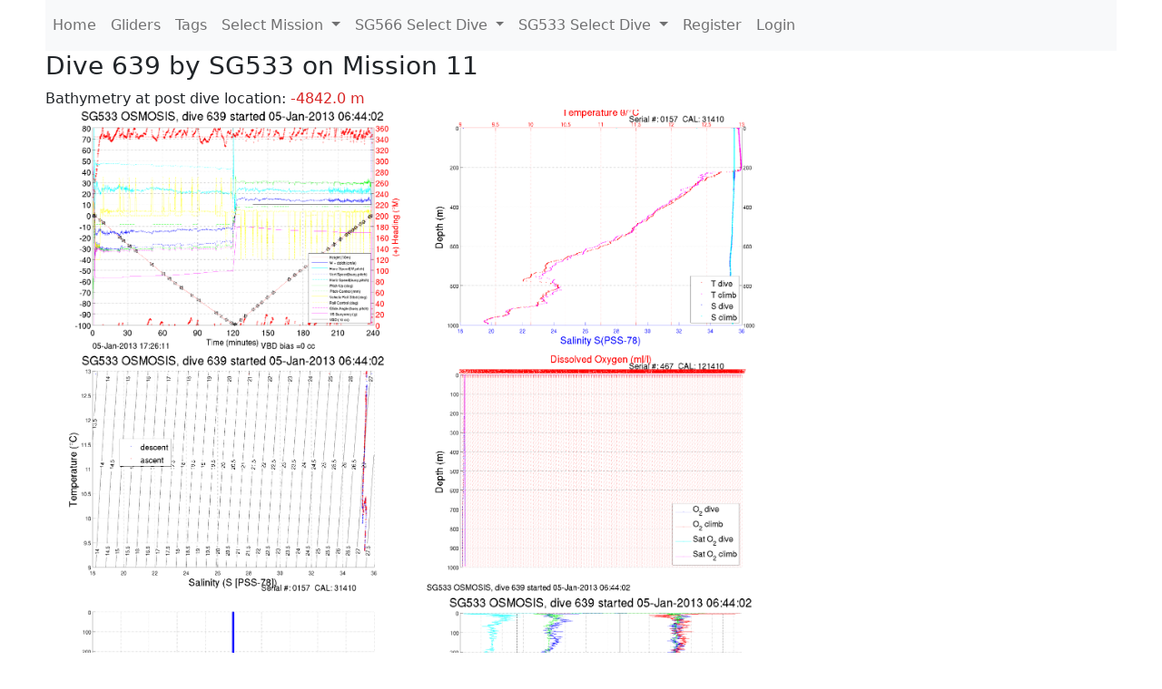

--- FILE ---
content_type: text/html; charset=utf-8
request_url: https://ueaglider.uea.ac.uk/mission11/glider533/dive0639
body_size: 11594
content:
<!DOCTYPE html>
<html lang="en">
<!-- This is a common layout for all the other pages -->
<head>
    <meta charset="UTF-8">

    <meta http-equiv="Content-Security-Policy" content="script-src 'self' 'nonce-83335d9b915a4926bc2ba059de4530f6' *.jsdelivr.net *.bootstrapcdn.com unpkg.com; img-src *;">
    <!-- CSS and javascript for bootstrap-->
    <link href="https://cdn.jsdelivr.net/npm/bootstrap@5.0.0-beta1/dist/css/bootstrap.min.css"
          rel="stylesheet" integrity="sha384-giJF6kkoqNQ00vy+HMDP7azOuL0xtbfIcaT9wjKHr8RbDVddVHyTfAAsrekwKmP1"
          crossorigin="anonymous">
    <script src="https://cdn.jsdelivr.net/npm/@popperjs/core@2.5.4/dist/umd/popper.min.js"
            integrity="sha384-q2kxQ16AaE6UbzuKqyBE9/u/KzioAlnx2maXQHiDX9d4/zp8Ok3f+M7DPm+Ib6IU"
            crossorigin="anonymous"></script>
	<script src= "https://stackpath.bootstrapcdn.com/bootstrap/5.0.0-alpha1/js/bootstrap.min.js"
            integrity="sha384-oesi62hOLfzrys4LxRF63OJCXdXDipiYWBnvTl9Y9/TRlw5xlKIEHpNyvvDShgf/"
            crossorigin="anonymous"></script>
    <!-- CSS from our static folder-->
    <link rel="stylesheet" href="/static/css/site.css"/>
    
   <link href="https://cdn.jsdelivr.net/npm/bootstrap@5.0.0-beta1/dist/css/bootstrap.min.css" rel="stylesheet" integrity="sha384-giJF6kkoqNQ00vy+HMDP7azOuL0xtbfIcaT9wjKHr8RbDVddVHyTfAAsrekwKmP1" crossorigin="anonymous">
<script src="https://cdn.jsdelivr.net/npm/@popperjs/core@2.5.4/dist/umd/popper.min.js" integrity="sha384-q2kxQ16AaE6UbzuKqyBE9/u/KzioAlnx2maXQHiDX9d4/zp8Ok3f+M7DPm+Ib6IU" crossorigin="anonymous"></script>
<script src="https://cdn.jsdelivr.net/npm/bootstrap@5.0.0-beta1/dist/js/bootstrap.min.js" integrity="sha384-pQQkAEnwaBkjpqZ8RU1fF1AKtTcHJwFl3pblpTlHXybJjHpMYo79HY3hIi4NKxyj" crossorigin="anonymous"></script>
        <link rel="stylesheet" href="/static/css/dive.css"/>
        <title>SG533 Dive 639 Mission 11</title>

<link rel="shortcut icon" href="/static/favicon.ico">
</head>
<body>




<!-- Nav elements link to other pages -->

<nav class="navbar navbar-expand-lg navbar-light bg-light">
  <button class="navbar-toggler" type="button" data-toggle="collapse" data-target="#navbarNavDropdown" aria-controls="navbarNavDropdown" aria-expanded="false" aria-label="Toggle navigation">
    <span class="navbar-toggler-icon"></span>
  </button>
  <div class="collapse navbar-collapse" id="navbarNavDropdown">
    <ul class="navbar-nav">
      <li class="nav-item active">
        <a class="nav-link" href="/">Home </a>
      </li>
      <li class="nav-item">
        <a class="nav-link" href="/gliders">Gliders</a>
      </li>
        <li class="nav-item">
            <a class="nav-link" href="/tags">Tags</a>
        </li>
        

    <li class="nav-item dropdown">
        <a class="nav-link dropdown-toggle" href="#" id="navbarDropdownMenuLink" data-toggle="dropdown" aria-haspopup="true" aria-expanded="false">
            Select Mission
        </a>
        <div class="dropdown-menu" aria-labelledby="navbarDropdownMenuLink">
            
                <a class="dropdown-item" href="/mission68" >Mission 68 Belling 2025</a>
            
                <a class="dropdown-item" href="/mission67" >Mission 67 PICCOLO</a>
            
                <a class="dropdown-item" href="/mission66" >Mission 66 Oban 2023</a>
            
                <a class="dropdown-item" href="/mission65" >Mission 65 P2P</a>
            
                <a class="dropdown-item" href="/mission64" >Mission 64 TARSAN</a>
            
                <a class="dropdown-item" href="/mission63" >Mission 63 Mallorca trials</a>
            
                <a class="dropdown-item" href="/mission62" >Mission 62 Oban2021</a>
            
                <a class="dropdown-item" href="/mission61" >Mission 61 SSR</a>
            
                <a class="dropdown-item" href="/mission60" >Mission 60 Eurec4a</a>
            
                <a class="dropdown-item" href="/mission59" >Mission 59 Bellingshausen </a>
            
                <a class="dropdown-item" href="/mission58" >Mission 58 ROAM-MIZ</a>
            
                <a class="dropdown-item" href="/mission57" >Mission 57 North Sea pH</a>
            
                <a class="dropdown-item" href="/mission56" >Mission 56 Autonaut Trials</a>
            
                <a class="dropdown-item" href="/mission55" >Mission 55 FSC 2019</a>
            
                <a class="dropdown-item" href="/mission54" >Mission 54 ELO</a>
            
                <a class="dropdown-item" href="/mission53" >Mission 53 Caltech Backup </a>
            
                <a class="dropdown-item" href="/mission52" >Mission 52 ObanTrials2 18</a>
            
                <a class="dropdown-item" href="/mission51" >Mission 51 PS118</a>
            
                <a class="dropdown-item" href="/mission50" >Mission 50 Bellingshausen</a>
            
                <a class="dropdown-item" href="/mission49" >Mission 49 Bransfield stra</a>
            
                <a class="dropdown-item" href="/mission48" >Mission 48 Oban trials 18</a>
            
                <a class="dropdown-item" href="/mission47" >Mission 47 AlterEcoMay18</a>
            
                <a class="dropdown-item" href="/mission46" >Mission 46 AlterEcoFeb18</a>
            
                <a class="dropdown-item" href="/mission45" >Mission 45 POETS-P3</a>
            
                <a class="dropdown-item" href="/mission44" >Mission 44 MerMEED</a>
            
                <a class="dropdown-item" href="/mission43" >Mission 43 AlterEco</a>
            
                <a class="dropdown-item" href="/mission42" >Mission 42 N-REP17</a>
            
                <a class="dropdown-item" href="/mission41" >Mission 41 MASSMO 4</a>
            
                <a class="dropdown-item" href="/mission40" >Mission 40 Glider ATSC</a>
            
                <a class="dropdown-item" href="/mission39" >Mission 39 Glider ATSC</a>
            
                <a class="dropdown-item" href="/mission38" >Mission 38 Glider ATSC</a>
            
                <a class="dropdown-item" href="/mission37" >Mission 37 Glider ATSC</a>
            
                <a class="dropdown-item" href="/mission36" >Mission 36 Glider ATSC</a>
            
                <a class="dropdown-item" href="/mission35" >Mission 35 Glider ATSC</a>
            
                <a class="dropdown-item" href="/mission34" >Mission 34 Glider ATSC</a>
            
                <a class="dropdown-item" href="/mission33" >Mission 33 Glider ATSC</a>
            
                <a class="dropdown-item" href="/mission32" >Mission 32 Glider ATSC</a>
            
                <a class="dropdown-item" href="/mission31" >Mission 31 BoBBLE</a>
            
                <a class="dropdown-item" href="/mission30" >Mission 30 Boussole</a>
            
                <a class="dropdown-item" href="/mission29" >Mission 29 Oman 3</a>
            
                <a class="dropdown-item" href="/mission28" >Mission 28 Whittard Canyon</a>
            
                <a class="dropdown-item" href="/mission27" >Mission 27 Oban Microstruc</a>
            
                <a class="dropdown-item" href="/mission26" >Mission 26 Oman 2</a>
            
                <a class="dropdown-item" href="/mission25" >Mission 25 Oman</a>
            
                <a class="dropdown-item" href="/mission24" >Mission 24 CalTech Weddell</a>
            
                <a class="dropdown-item" href="/mission23" >Mission 23 FSC</a>
            
                <a class="dropdown-item" href="/mission22" >Mission 22 Irish Acoustics</a>
            
                <a class="dropdown-item" href="/mission21" >Mission 21 REP14</a>
            
                <a class="dropdown-item" href="/mission20" >Mission 20 PLOCAN trials 2</a>
            
                <a class="dropdown-item" href="/mission19" >Mission 19 Ocean2Ice</a>
            
                <a class="dropdown-item" href="/mission18" >Mission 18 PLOCAN trials 1</a>
            
                <a class="dropdown-item" href="/mission17" >Mission 17 JONSIS Line</a>
            
                <a class="dropdown-item" href="/mission16" >Mission 16 SG533 Drift</a>
            
                <a class="dropdown-item" href="/mission15" >Mission 15 Oban trials</a>
            
                <a class="dropdown-item" href="/mission14" >Mission 14 OSMOSIS</a>
            
                <a class="dropdown-item" href="/mission13" >Mission 13 OSMOSIS</a>
            
                <a class="dropdown-item" href="/mission12" >Mission 12 VIMS Ross Sea</a>
            
                <a class="dropdown-item" href="/mission11" >Mission 11 OSMOSIS</a>
            
                <a class="dropdown-item" href="/mission10" >Mission 10 OSMOSIS</a>
            
                <a class="dropdown-item" href="/mission9" >Mission 9 Gentoo</a>
            
                <a class="dropdown-item" href="/mission8" >Mission 8 Tropical DISGO</a>
            
                <a class="dropdown-item" href="/mission7" >Mission 7 North Sea Hypox</a>
            
                <a class="dropdown-item" href="/mission6" >Mission 6 North Sea Test </a>
            
                <a class="dropdown-item" href="/mission5" >Mission 5 Ross Sea</a>
            
                <a class="dropdown-item" href="/mission4" >Mission 4 Vigo</a>
            
                <a class="dropdown-item" href="/mission3" >Mission 3 Oban</a>
            
                <a class="dropdown-item" href="/mission2" >Mission 2 Test2</a>
            
                <a class="dropdown-item" href="/mission1" >Mission 1 Test</a>
            
        </div>
    </li>
    
        <li class="nav-item dropdown">

            <a class="nav-link dropdown-toggle" href="#" id="navbarDropdownMenuLink" data-toggle="dropdown" aria-haspopup="true" aria-expanded="false">
                SG566 Select Dive
            </a>
            <div class="dropdown-menu" aria-labelledby="navbarDropdownMenuLink">
                
                    <a class="dropdown-item" href=/mission11/glider566/dive0655 >Dive 655</a>
                
                    <a class="dropdown-item" href=/mission11/glider566/dive0654 >Dive 654</a>
                
                    <a class="dropdown-item" href=/mission11/glider566/dive0653 >Dive 653</a>
                
                    <a class="dropdown-item" href=/mission11/glider566/dive0652 >Dive 652</a>
                
                    <a class="dropdown-item" href=/mission11/glider566/dive0651 >Dive 651</a>
                
                    <a class="dropdown-item" href=/mission11/glider566/dive0650 >Dive 650</a>
                
                    <a class="dropdown-item" href=/mission11/glider566/dive0649 >Dive 649</a>
                
                    <a class="dropdown-item" href=/mission11/glider566/dive0648 >Dive 648</a>
                
                    <a class="dropdown-item" href=/mission11/glider566/dive0647 >Dive 647</a>
                
                    <a class="dropdown-item" href=/mission11/glider566/dive0646 >Dive 646</a>
                
                    <a class="dropdown-item" href=/mission11/glider566/dive0645 >Dive 645</a>
                
                    <a class="dropdown-item" href=/mission11/glider566/dive0644 >Dive 644</a>
                
                    <a class="dropdown-item" href=/mission11/glider566/dive0643 >Dive 643</a>
                
                    <a class="dropdown-item" href=/mission11/glider566/dive0642 >Dive 642</a>
                
                    <a class="dropdown-item" href=/mission11/glider566/dive0641 >Dive 641</a>
                
                    <a class="dropdown-item" href=/mission11/glider566/dive0640 >Dive 640</a>
                
                    <a class="dropdown-item" href=/mission11/glider566/dive0639 >Dive 639</a>
                
                    <a class="dropdown-item" href=/mission11/glider566/dive0638 >Dive 638</a>
                
                    <a class="dropdown-item" href=/mission11/glider566/dive0637 >Dive 637</a>
                
                    <a class="dropdown-item" href=/mission11/glider566/dive0636 >Dive 636</a>
                
                    <a class="dropdown-item" href=/mission11/glider566/dive0635 >Dive 635</a>
                
                    <a class="dropdown-item" href=/mission11/glider566/dive0634 >Dive 634</a>
                
                    <a class="dropdown-item" href=/mission11/glider566/dive0633 >Dive 633</a>
                
                    <a class="dropdown-item" href=/mission11/glider566/dive0632 >Dive 632</a>
                
                    <a class="dropdown-item" href=/mission11/glider566/dive0631 >Dive 631</a>
                
                    <a class="dropdown-item" href=/mission11/glider566/dive0630 >Dive 630</a>
                
                    <a class="dropdown-item" href=/mission11/glider566/dive0629 >Dive 629</a>
                
                    <a class="dropdown-item" href=/mission11/glider566/dive0628 >Dive 628</a>
                
                    <a class="dropdown-item" href=/mission11/glider566/dive0627 >Dive 627</a>
                
                    <a class="dropdown-item" href=/mission11/glider566/dive0626 >Dive 626</a>
                
                    <a class="dropdown-item" href=/mission11/glider566/dive0625 >Dive 625</a>
                
                    <a class="dropdown-item" href=/mission11/glider566/dive0624 >Dive 624</a>
                
                    <a class="dropdown-item" href=/mission11/glider566/dive0623 >Dive 623</a>
                
                    <a class="dropdown-item" href=/mission11/glider566/dive0622 >Dive 622</a>
                
                    <a class="dropdown-item" href=/mission11/glider566/dive0621 >Dive 621</a>
                
                    <a class="dropdown-item" href=/mission11/glider566/dive0620 >Dive 620</a>
                
                    <a class="dropdown-item" href=/mission11/glider566/dive0619 >Dive 619</a>
                
                    <a class="dropdown-item" href=/mission11/glider566/dive0618 >Dive 618</a>
                
                    <a class="dropdown-item" href=/mission11/glider566/dive0617 >Dive 617</a>
                
                    <a class="dropdown-item" href=/mission11/glider566/dive0616 >Dive 616</a>
                
                    <a class="dropdown-item" href=/mission11/glider566/dive0615 >Dive 615</a>
                
                    <a class="dropdown-item" href=/mission11/glider566/dive0614 >Dive 614</a>
                
                    <a class="dropdown-item" href=/mission11/glider566/dive0613 >Dive 613</a>
                
                    <a class="dropdown-item" href=/mission11/glider566/dive0612 >Dive 612</a>
                
                    <a class="dropdown-item" href=/mission11/glider566/dive0611 >Dive 611</a>
                
                    <a class="dropdown-item" href=/mission11/glider566/dive0610 >Dive 610</a>
                
                    <a class="dropdown-item" href=/mission11/glider566/dive0609 >Dive 609</a>
                
                    <a class="dropdown-item" href=/mission11/glider566/dive0608 >Dive 608</a>
                
                    <a class="dropdown-item" href=/mission11/glider566/dive0607 >Dive 607</a>
                
                    <a class="dropdown-item" href=/mission11/glider566/dive0606 >Dive 606</a>
                
                    <a class="dropdown-item" href=/mission11/glider566/dive0605 >Dive 605</a>
                
                    <a class="dropdown-item" href=/mission11/glider566/dive0604 >Dive 604</a>
                
                    <a class="dropdown-item" href=/mission11/glider566/dive0603 >Dive 603</a>
                
                    <a class="dropdown-item" href=/mission11/glider566/dive0602 >Dive 602</a>
                
                    <a class="dropdown-item" href=/mission11/glider566/dive0601 >Dive 601</a>
                
                    <a class="dropdown-item" href=/mission11/glider566/dive0600 >Dive 600</a>
                
                    <a class="dropdown-item" href=/mission11/glider566/dive0599 >Dive 599</a>
                
                    <a class="dropdown-item" href=/mission11/glider566/dive0598 >Dive 598</a>
                
                    <a class="dropdown-item" href=/mission11/glider566/dive0597 >Dive 597</a>
                
                    <a class="dropdown-item" href=/mission11/glider566/dive0596 >Dive 596</a>
                
                    <a class="dropdown-item" href=/mission11/glider566/dive0595 >Dive 595</a>
                
                    <a class="dropdown-item" href=/mission11/glider566/dive0594 >Dive 594</a>
                
                    <a class="dropdown-item" href=/mission11/glider566/dive0593 >Dive 593</a>
                
                    <a class="dropdown-item" href=/mission11/glider566/dive0592 >Dive 592</a>
                
                    <a class="dropdown-item" href=/mission11/glider566/dive0591 >Dive 591</a>
                
                    <a class="dropdown-item" href=/mission11/glider566/dive0590 >Dive 590</a>
                
                    <a class="dropdown-item" href=/mission11/glider566/dive0589 >Dive 589</a>
                
                    <a class="dropdown-item" href=/mission11/glider566/dive0588 >Dive 588</a>
                
                    <a class="dropdown-item" href=/mission11/glider566/dive0587 >Dive 587</a>
                
                    <a class="dropdown-item" href=/mission11/glider566/dive0586 >Dive 586</a>
                
                    <a class="dropdown-item" href=/mission11/glider566/dive0585 >Dive 585</a>
                
                    <a class="dropdown-item" href=/mission11/glider566/dive0584 >Dive 584</a>
                
                    <a class="dropdown-item" href=/mission11/glider566/dive0583 >Dive 583</a>
                
                    <a class="dropdown-item" href=/mission11/glider566/dive0582 >Dive 582</a>
                
                    <a class="dropdown-item" href=/mission11/glider566/dive0581 >Dive 581</a>
                
                    <a class="dropdown-item" href=/mission11/glider566/dive0580 >Dive 580</a>
                
                    <a class="dropdown-item" href=/mission11/glider566/dive0579 >Dive 579</a>
                
                    <a class="dropdown-item" href=/mission11/glider566/dive0578 >Dive 578</a>
                
                    <a class="dropdown-item" href=/mission11/glider566/dive0577 >Dive 577</a>
                
                    <a class="dropdown-item" href=/mission11/glider566/dive0576 >Dive 576</a>
                
                    <a class="dropdown-item" href=/mission11/glider566/dive0575 >Dive 575</a>
                
                    <a class="dropdown-item" href=/mission11/glider566/dive0574 >Dive 574</a>
                
                    <a class="dropdown-item" href=/mission11/glider566/dive0573 >Dive 573</a>
                
                    <a class="dropdown-item" href=/mission11/glider566/dive0572 >Dive 572</a>
                
                    <a class="dropdown-item" href=/mission11/glider566/dive0571 >Dive 571</a>
                
                    <a class="dropdown-item" href=/mission11/glider566/dive0570 >Dive 570</a>
                
                    <a class="dropdown-item" href=/mission11/glider566/dive0569 >Dive 569</a>
                
                    <a class="dropdown-item" href=/mission11/glider566/dive0568 >Dive 568</a>
                
                    <a class="dropdown-item" href=/mission11/glider566/dive0567 >Dive 567</a>
                
                    <a class="dropdown-item" href=/mission11/glider566/dive0566 >Dive 566</a>
                
                    <a class="dropdown-item" href=/mission11/glider566/dive0565 >Dive 565</a>
                
                    <a class="dropdown-item" href=/mission11/glider566/dive0564 >Dive 564</a>
                
                    <a class="dropdown-item" href=/mission11/glider566/dive0563 >Dive 563</a>
                
                    <a class="dropdown-item" href=/mission11/glider566/dive0562 >Dive 562</a>
                
                    <a class="dropdown-item" href=/mission11/glider566/dive0561 >Dive 561</a>
                
                    <a class="dropdown-item" href=/mission11/glider566/dive0560 >Dive 560</a>
                
                    <a class="dropdown-item" href=/mission11/glider566/dive0559 >Dive 559</a>
                
                    <a class="dropdown-item" href=/mission11/glider566/dive0558 >Dive 558</a>
                
                    <a class="dropdown-item" href=/mission11/glider566/dive0557 >Dive 557</a>
                
                    <a class="dropdown-item" href=/mission11/glider566/dive0556 >Dive 556</a>
                
                    <a class="dropdown-item" href=/mission11/glider566/dive0555 >Dive 555</a>
                
                    <a class="dropdown-item" href=/mission11/glider566/dive0554 >Dive 554</a>
                
                    <a class="dropdown-item" href=/mission11/glider566/dive0553 >Dive 553</a>
                
                    <a class="dropdown-item" href=/mission11/glider566/dive0552 >Dive 552</a>
                
                    <a class="dropdown-item" href=/mission11/glider566/dive0551 >Dive 551</a>
                
                    <a class="dropdown-item" href=/mission11/glider566/dive0550 >Dive 550</a>
                
                    <a class="dropdown-item" href=/mission11/glider566/dive0549 >Dive 549</a>
                
                    <a class="dropdown-item" href=/mission11/glider566/dive0548 >Dive 548</a>
                
                    <a class="dropdown-item" href=/mission11/glider566/dive0547 >Dive 547</a>
                
                    <a class="dropdown-item" href=/mission11/glider566/dive0546 >Dive 546</a>
                
                    <a class="dropdown-item" href=/mission11/glider566/dive0545 >Dive 545</a>
                
                    <a class="dropdown-item" href=/mission11/glider566/dive0544 >Dive 544</a>
                
                    <a class="dropdown-item" href=/mission11/glider566/dive0543 >Dive 543</a>
                
                    <a class="dropdown-item" href=/mission11/glider566/dive0542 >Dive 542</a>
                
                    <a class="dropdown-item" href=/mission11/glider566/dive0541 >Dive 541</a>
                
                    <a class="dropdown-item" href=/mission11/glider566/dive0540 >Dive 540</a>
                
                    <a class="dropdown-item" href=/mission11/glider566/dive0539 >Dive 539</a>
                
                    <a class="dropdown-item" href=/mission11/glider566/dive0538 >Dive 538</a>
                
                    <a class="dropdown-item" href=/mission11/glider566/dive0537 >Dive 537</a>
                
                    <a class="dropdown-item" href=/mission11/glider566/dive0536 >Dive 536</a>
                
                    <a class="dropdown-item" href=/mission11/glider566/dive0535 >Dive 535</a>
                
                    <a class="dropdown-item" href=/mission11/glider566/dive0534 >Dive 534</a>
                
                    <a class="dropdown-item" href=/mission11/glider566/dive0533 >Dive 533</a>
                
                    <a class="dropdown-item" href=/mission11/glider566/dive0532 >Dive 532</a>
                
                    <a class="dropdown-item" href=/mission11/glider566/dive0531 >Dive 531</a>
                
                    <a class="dropdown-item" href=/mission11/glider566/dive0530 >Dive 530</a>
                
                    <a class="dropdown-item" href=/mission11/glider566/dive0529 >Dive 529</a>
                
                    <a class="dropdown-item" href=/mission11/glider566/dive0528 >Dive 528</a>
                
                    <a class="dropdown-item" href=/mission11/glider566/dive0527 >Dive 527</a>
                
                    <a class="dropdown-item" href=/mission11/glider566/dive0526 >Dive 526</a>
                
                    <a class="dropdown-item" href=/mission11/glider566/dive0525 >Dive 525</a>
                
                    <a class="dropdown-item" href=/mission11/glider566/dive0524 >Dive 524</a>
                
                    <a class="dropdown-item" href=/mission11/glider566/dive0523 >Dive 523</a>
                
                    <a class="dropdown-item" href=/mission11/glider566/dive0522 >Dive 522</a>
                
                    <a class="dropdown-item" href=/mission11/glider566/dive0521 >Dive 521</a>
                
                    <a class="dropdown-item" href=/mission11/glider566/dive0520 >Dive 520</a>
                
                    <a class="dropdown-item" href=/mission11/glider566/dive0519 >Dive 519</a>
                
                    <a class="dropdown-item" href=/mission11/glider566/dive0518 >Dive 518</a>
                
                    <a class="dropdown-item" href=/mission11/glider566/dive0517 >Dive 517</a>
                
                    <a class="dropdown-item" href=/mission11/glider566/dive0516 >Dive 516</a>
                
                    <a class="dropdown-item" href=/mission11/glider566/dive0515 >Dive 515</a>
                
                    <a class="dropdown-item" href=/mission11/glider566/dive0514 >Dive 514</a>
                
                    <a class="dropdown-item" href=/mission11/glider566/dive0513 >Dive 513</a>
                
                    <a class="dropdown-item" href=/mission11/glider566/dive0512 >Dive 512</a>
                
                    <a class="dropdown-item" href=/mission11/glider566/dive0511 >Dive 511</a>
                
                    <a class="dropdown-item" href=/mission11/glider566/dive0510 >Dive 510</a>
                
                    <a class="dropdown-item" href=/mission11/glider566/dive0509 >Dive 509</a>
                
                    <a class="dropdown-item" href=/mission11/glider566/dive0508 >Dive 508</a>
                
                    <a class="dropdown-item" href=/mission11/glider566/dive0507 >Dive 507</a>
                
                    <a class="dropdown-item" href=/mission11/glider566/dive0506 >Dive 506</a>
                
                    <a class="dropdown-item" href=/mission11/glider566/dive0505 >Dive 505</a>
                
                    <a class="dropdown-item" href=/mission11/glider566/dive0504 >Dive 504</a>
                
                    <a class="dropdown-item" href=/mission11/glider566/dive0503 >Dive 503</a>
                
                    <a class="dropdown-item" href=/mission11/glider566/dive0502 >Dive 502</a>
                
                    <a class="dropdown-item" href=/mission11/glider566/dive0501 >Dive 501</a>
                
                    <a class="dropdown-item" href=/mission11/glider566/dive0500 >Dive 500</a>
                
                    <a class="dropdown-item" href=/mission11/glider566/dive0499 >Dive 499</a>
                
                    <a class="dropdown-item" href=/mission11/glider566/dive0498 >Dive 498</a>
                
                    <a class="dropdown-item" href=/mission11/glider566/dive0497 >Dive 497</a>
                
                    <a class="dropdown-item" href=/mission11/glider566/dive0496 >Dive 496</a>
                
                    <a class="dropdown-item" href=/mission11/glider566/dive0495 >Dive 495</a>
                
                    <a class="dropdown-item" href=/mission11/glider566/dive0494 >Dive 494</a>
                
                    <a class="dropdown-item" href=/mission11/glider566/dive0493 >Dive 493</a>
                
                    <a class="dropdown-item" href=/mission11/glider566/dive0492 >Dive 492</a>
                
                    <a class="dropdown-item" href=/mission11/glider566/dive0491 >Dive 491</a>
                
                    <a class="dropdown-item" href=/mission11/glider566/dive0490 >Dive 490</a>
                
                    <a class="dropdown-item" href=/mission11/glider566/dive0489 >Dive 489</a>
                
                    <a class="dropdown-item" href=/mission11/glider566/dive0488 >Dive 488</a>
                
                    <a class="dropdown-item" href=/mission11/glider566/dive0487 >Dive 487</a>
                
                    <a class="dropdown-item" href=/mission11/glider566/dive0486 >Dive 486</a>
                
                    <a class="dropdown-item" href=/mission11/glider566/dive0485 >Dive 485</a>
                
                    <a class="dropdown-item" href=/mission11/glider566/dive0484 >Dive 484</a>
                
                    <a class="dropdown-item" href=/mission11/glider566/dive0483 >Dive 483</a>
                
                    <a class="dropdown-item" href=/mission11/glider566/dive0482 >Dive 482</a>
                
                    <a class="dropdown-item" href=/mission11/glider566/dive0481 >Dive 481</a>
                
                    <a class="dropdown-item" href=/mission11/glider566/dive0480 >Dive 480</a>
                
                    <a class="dropdown-item" href=/mission11/glider566/dive0479 >Dive 479</a>
                
                    <a class="dropdown-item" href=/mission11/glider566/dive0478 >Dive 478</a>
                
                    <a class="dropdown-item" href=/mission11/glider566/dive0477 >Dive 477</a>
                
                    <a class="dropdown-item" href=/mission11/glider566/dive0476 >Dive 476</a>
                
                    <a class="dropdown-item" href=/mission11/glider566/dive0475 >Dive 475</a>
                
                    <a class="dropdown-item" href=/mission11/glider566/dive0474 >Dive 474</a>
                
                    <a class="dropdown-item" href=/mission11/glider566/dive0473 >Dive 473</a>
                
                    <a class="dropdown-item" href=/mission11/glider566/dive0472 >Dive 472</a>
                
                    <a class="dropdown-item" href=/mission11/glider566/dive0471 >Dive 471</a>
                
                    <a class="dropdown-item" href=/mission11/glider566/dive0470 >Dive 470</a>
                
                    <a class="dropdown-item" href=/mission11/glider566/dive0469 >Dive 469</a>
                
                    <a class="dropdown-item" href=/mission11/glider566/dive0468 >Dive 468</a>
                
                    <a class="dropdown-item" href=/mission11/glider566/dive0467 >Dive 467</a>
                
                    <a class="dropdown-item" href=/mission11/glider566/dive0466 >Dive 466</a>
                
                    <a class="dropdown-item" href=/mission11/glider566/dive0465 >Dive 465</a>
                
                    <a class="dropdown-item" href=/mission11/glider566/dive0464 >Dive 464</a>
                
                    <a class="dropdown-item" href=/mission11/glider566/dive0463 >Dive 463</a>
                
                    <a class="dropdown-item" href=/mission11/glider566/dive0462 >Dive 462</a>
                
                    <a class="dropdown-item" href=/mission11/glider566/dive0461 >Dive 461</a>
                
                    <a class="dropdown-item" href=/mission11/glider566/dive0460 >Dive 460</a>
                
                    <a class="dropdown-item" href=/mission11/glider566/dive0459 >Dive 459</a>
                
                    <a class="dropdown-item" href=/mission11/glider566/dive0458 >Dive 458</a>
                
                    <a class="dropdown-item" href=/mission11/glider566/dive0457 >Dive 457</a>
                
                    <a class="dropdown-item" href=/mission11/glider566/dive0456 >Dive 456</a>
                
                    <a class="dropdown-item" href=/mission11/glider566/dive0455 >Dive 455</a>
                
                    <a class="dropdown-item" href=/mission11/glider566/dive0454 >Dive 454</a>
                
                    <a class="dropdown-item" href=/mission11/glider566/dive0453 >Dive 453</a>
                
                    <a class="dropdown-item" href=/mission11/glider566/dive0452 >Dive 452</a>
                
                    <a class="dropdown-item" href=/mission11/glider566/dive0451 >Dive 451</a>
                
                    <a class="dropdown-item" href=/mission11/glider566/dive0450 >Dive 450</a>
                
                    <a class="dropdown-item" href=/mission11/glider566/dive0449 >Dive 449</a>
                
                    <a class="dropdown-item" href=/mission11/glider566/dive0448 >Dive 448</a>
                
                    <a class="dropdown-item" href=/mission11/glider566/dive0447 >Dive 447</a>
                
                    <a class="dropdown-item" href=/mission11/glider566/dive0446 >Dive 446</a>
                
                    <a class="dropdown-item" href=/mission11/glider566/dive0445 >Dive 445</a>
                
                    <a class="dropdown-item" href=/mission11/glider566/dive0444 >Dive 444</a>
                
                    <a class="dropdown-item" href=/mission11/glider566/dive0443 >Dive 443</a>
                
                    <a class="dropdown-item" href=/mission11/glider566/dive0442 >Dive 442</a>
                
                    <a class="dropdown-item" href=/mission11/glider566/dive0441 >Dive 441</a>
                
                    <a class="dropdown-item" href=/mission11/glider566/dive0440 >Dive 440</a>
                
                    <a class="dropdown-item" href=/mission11/glider566/dive0439 >Dive 439</a>
                
                    <a class="dropdown-item" href=/mission11/glider566/dive0438 >Dive 438</a>
                
                    <a class="dropdown-item" href=/mission11/glider566/dive0437 >Dive 437</a>
                
                    <a class="dropdown-item" href=/mission11/glider566/dive0436 >Dive 436</a>
                
                    <a class="dropdown-item" href=/mission11/glider566/dive0435 >Dive 435</a>
                
                    <a class="dropdown-item" href=/mission11/glider566/dive0434 >Dive 434</a>
                
                    <a class="dropdown-item" href=/mission11/glider566/dive0433 >Dive 433</a>
                
                    <a class="dropdown-item" href=/mission11/glider566/dive0432 >Dive 432</a>
                
                    <a class="dropdown-item" href=/mission11/glider566/dive0431 >Dive 431</a>
                
                    <a class="dropdown-item" href=/mission11/glider566/dive0430 >Dive 430</a>
                
                    <a class="dropdown-item" href=/mission11/glider566/dive0429 >Dive 429</a>
                
                    <a class="dropdown-item" href=/mission11/glider566/dive0428 >Dive 428</a>
                
                    <a class="dropdown-item" href=/mission11/glider566/dive0427 >Dive 427</a>
                
                    <a class="dropdown-item" href=/mission11/glider566/dive0426 >Dive 426</a>
                
                    <a class="dropdown-item" href=/mission11/glider566/dive0425 >Dive 425</a>
                
                    <a class="dropdown-item" href=/mission11/glider566/dive0424 >Dive 424</a>
                
                    <a class="dropdown-item" href=/mission11/glider566/dive0423 >Dive 423</a>
                
                    <a class="dropdown-item" href=/mission11/glider566/dive0422 >Dive 422</a>
                
                    <a class="dropdown-item" href=/mission11/glider566/dive0421 >Dive 421</a>
                
                    <a class="dropdown-item" href=/mission11/glider566/dive0420 >Dive 420</a>
                
                    <a class="dropdown-item" href=/mission11/glider566/dive0419 >Dive 419</a>
                
                    <a class="dropdown-item" href=/mission11/glider566/dive0418 >Dive 418</a>
                
                    <a class="dropdown-item" href=/mission11/glider566/dive0417 >Dive 417</a>
                
                    <a class="dropdown-item" href=/mission11/glider566/dive0416 >Dive 416</a>
                
                    <a class="dropdown-item" href=/mission11/glider566/dive0415 >Dive 415</a>
                
                    <a class="dropdown-item" href=/mission11/glider566/dive0414 >Dive 414</a>
                
                    <a class="dropdown-item" href=/mission11/glider566/dive0413 >Dive 413</a>
                
                    <a class="dropdown-item" href=/mission11/glider566/dive0412 >Dive 412</a>
                
                    <a class="dropdown-item" href=/mission11/glider566/dive0411 >Dive 411</a>
                
                    <a class="dropdown-item" href=/mission11/glider566/dive0410 >Dive 410</a>
                
                    <a class="dropdown-item" href=/mission11/glider566/dive0409 >Dive 409</a>
                
                    <a class="dropdown-item" href=/mission11/glider566/dive0408 >Dive 408</a>
                
                    <a class="dropdown-item" href=/mission11/glider566/dive0407 >Dive 407</a>
                
                    <a class="dropdown-item" href=/mission11/glider566/dive0406 >Dive 406</a>
                
                    <a class="dropdown-item" href=/mission11/glider566/dive0405 >Dive 405</a>
                
                    <a class="dropdown-item" href=/mission11/glider566/dive0404 >Dive 404</a>
                
                    <a class="dropdown-item" href=/mission11/glider566/dive0403 >Dive 403</a>
                
                    <a class="dropdown-item" href=/mission11/glider566/dive0402 >Dive 402</a>
                
                    <a class="dropdown-item" href=/mission11/glider566/dive0401 >Dive 401</a>
                
                    <a class="dropdown-item" href=/mission11/glider566/dive0400 >Dive 400</a>
                
                    <a class="dropdown-item" href=/mission11/glider566/dive0399 >Dive 399</a>
                
                    <a class="dropdown-item" href=/mission11/glider566/dive0398 >Dive 398</a>
                
                    <a class="dropdown-item" href=/mission11/glider566/dive0397 >Dive 397</a>
                
                    <a class="dropdown-item" href=/mission11/glider566/dive0396 >Dive 396</a>
                
                    <a class="dropdown-item" href=/mission11/glider566/dive0395 >Dive 395</a>
                
                    <a class="dropdown-item" href=/mission11/glider566/dive0394 >Dive 394</a>
                
                    <a class="dropdown-item" href=/mission11/glider566/dive0393 >Dive 393</a>
                
                    <a class="dropdown-item" href=/mission11/glider566/dive0392 >Dive 392</a>
                
                    <a class="dropdown-item" href=/mission11/glider566/dive0391 >Dive 391</a>
                
                    <a class="dropdown-item" href=/mission11/glider566/dive0390 >Dive 390</a>
                
                    <a class="dropdown-item" href=/mission11/glider566/dive0389 >Dive 389</a>
                
                    <a class="dropdown-item" href=/mission11/glider566/dive0388 >Dive 388</a>
                
                    <a class="dropdown-item" href=/mission11/glider566/dive0387 >Dive 387</a>
                
                    <a class="dropdown-item" href=/mission11/glider566/dive0386 >Dive 386</a>
                
                    <a class="dropdown-item" href=/mission11/glider566/dive0385 >Dive 385</a>
                
                    <a class="dropdown-item" href=/mission11/glider566/dive0384 >Dive 384</a>
                
                    <a class="dropdown-item" href=/mission11/glider566/dive0383 >Dive 383</a>
                
                    <a class="dropdown-item" href=/mission11/glider566/dive0382 >Dive 382</a>
                
                    <a class="dropdown-item" href=/mission11/glider566/dive0381 >Dive 381</a>
                
                    <a class="dropdown-item" href=/mission11/glider566/dive0380 >Dive 380</a>
                
                    <a class="dropdown-item" href=/mission11/glider566/dive0379 >Dive 379</a>
                
                    <a class="dropdown-item" href=/mission11/glider566/dive0378 >Dive 378</a>
                
                    <a class="dropdown-item" href=/mission11/glider566/dive0377 >Dive 377</a>
                
                    <a class="dropdown-item" href=/mission11/glider566/dive0376 >Dive 376</a>
                
                    <a class="dropdown-item" href=/mission11/glider566/dive0375 >Dive 375</a>
                
                    <a class="dropdown-item" href=/mission11/glider566/dive0374 >Dive 374</a>
                
                    <a class="dropdown-item" href=/mission11/glider566/dive0373 >Dive 373</a>
                
                    <a class="dropdown-item" href=/mission11/glider566/dive0372 >Dive 372</a>
                
                    <a class="dropdown-item" href=/mission11/glider566/dive0371 >Dive 371</a>
                
                    <a class="dropdown-item" href=/mission11/glider566/dive0370 >Dive 370</a>
                
                    <a class="dropdown-item" href=/mission11/glider566/dive0369 >Dive 369</a>
                
                    <a class="dropdown-item" href=/mission11/glider566/dive0368 >Dive 368</a>
                
                    <a class="dropdown-item" href=/mission11/glider566/dive0367 >Dive 367</a>
                
                    <a class="dropdown-item" href=/mission11/glider566/dive0366 >Dive 366</a>
                
                    <a class="dropdown-item" href=/mission11/glider566/dive0365 >Dive 365</a>
                
                    <a class="dropdown-item" href=/mission11/glider566/dive0364 >Dive 364</a>
                
                    <a class="dropdown-item" href=/mission11/glider566/dive0363 >Dive 363</a>
                
                    <a class="dropdown-item" href=/mission11/glider566/dive0362 >Dive 362</a>
                
                    <a class="dropdown-item" href=/mission11/glider566/dive0361 >Dive 361</a>
                
                    <a class="dropdown-item" href=/mission11/glider566/dive0360 >Dive 360</a>
                
                    <a class="dropdown-item" href=/mission11/glider566/dive0359 >Dive 359</a>
                
                    <a class="dropdown-item" href=/mission11/glider566/dive0358 >Dive 358</a>
                
                    <a class="dropdown-item" href=/mission11/glider566/dive0357 >Dive 357</a>
                
                    <a class="dropdown-item" href=/mission11/glider566/dive0356 >Dive 356</a>
                
                    <a class="dropdown-item" href=/mission11/glider566/dive0355 >Dive 355</a>
                
                    <a class="dropdown-item" href=/mission11/glider566/dive0354 >Dive 354</a>
                
                    <a class="dropdown-item" href=/mission11/glider566/dive0353 >Dive 353</a>
                
                    <a class="dropdown-item" href=/mission11/glider566/dive0352 >Dive 352</a>
                
                    <a class="dropdown-item" href=/mission11/glider566/dive0351 >Dive 351</a>
                
                    <a class="dropdown-item" href=/mission11/glider566/dive0350 >Dive 350</a>
                
                    <a class="dropdown-item" href=/mission11/glider566/dive0349 >Dive 349</a>
                
                    <a class="dropdown-item" href=/mission11/glider566/dive0348 >Dive 348</a>
                
                    <a class="dropdown-item" href=/mission11/glider566/dive0347 >Dive 347</a>
                
                    <a class="dropdown-item" href=/mission11/glider566/dive0346 >Dive 346</a>
                
                    <a class="dropdown-item" href=/mission11/glider566/dive0345 >Dive 345</a>
                
                    <a class="dropdown-item" href=/mission11/glider566/dive0344 >Dive 344</a>
                
                    <a class="dropdown-item" href=/mission11/glider566/dive0343 >Dive 343</a>
                
                    <a class="dropdown-item" href=/mission11/glider566/dive0342 >Dive 342</a>
                
                    <a class="dropdown-item" href=/mission11/glider566/dive0341 >Dive 341</a>
                
                    <a class="dropdown-item" href=/mission11/glider566/dive0340 >Dive 340</a>
                
                    <a class="dropdown-item" href=/mission11/glider566/dive0339 >Dive 339</a>
                
                    <a class="dropdown-item" href=/mission11/glider566/dive0338 >Dive 338</a>
                
                    <a class="dropdown-item" href=/mission11/glider566/dive0337 >Dive 337</a>
                
                    <a class="dropdown-item" href=/mission11/glider566/dive0336 >Dive 336</a>
                
                    <a class="dropdown-item" href=/mission11/glider566/dive0335 >Dive 335</a>
                
                    <a class="dropdown-item" href=/mission11/glider566/dive0334 >Dive 334</a>
                
                    <a class="dropdown-item" href=/mission11/glider566/dive0333 >Dive 333</a>
                
                    <a class="dropdown-item" href=/mission11/glider566/dive0332 >Dive 332</a>
                
                    <a class="dropdown-item" href=/mission11/glider566/dive0331 >Dive 331</a>
                
                    <a class="dropdown-item" href=/mission11/glider566/dive0330 >Dive 330</a>
                
                    <a class="dropdown-item" href=/mission11/glider566/dive0329 >Dive 329</a>
                
                    <a class="dropdown-item" href=/mission11/glider566/dive0328 >Dive 328</a>
                
                    <a class="dropdown-item" href=/mission11/glider566/dive0327 >Dive 327</a>
                
                    <a class="dropdown-item" href=/mission11/glider566/dive0326 >Dive 326</a>
                
                    <a class="dropdown-item" href=/mission11/glider566/dive0325 >Dive 325</a>
                
                    <a class="dropdown-item" href=/mission11/glider566/dive0324 >Dive 324</a>
                
                    <a class="dropdown-item" href=/mission11/glider566/dive0323 >Dive 323</a>
                
                    <a class="dropdown-item" href=/mission11/glider566/dive0322 >Dive 322</a>
                
                    <a class="dropdown-item" href=/mission11/glider566/dive0321 >Dive 321</a>
                
                    <a class="dropdown-item" href=/mission11/glider566/dive0320 >Dive 320</a>
                
                    <a class="dropdown-item" href=/mission11/glider566/dive0319 >Dive 319</a>
                
                    <a class="dropdown-item" href=/mission11/glider566/dive0318 >Dive 318</a>
                
                    <a class="dropdown-item" href=/mission11/glider566/dive0317 >Dive 317</a>
                
                    <a class="dropdown-item" href=/mission11/glider566/dive0316 >Dive 316</a>
                
                    <a class="dropdown-item" href=/mission11/glider566/dive0315 >Dive 315</a>
                
                    <a class="dropdown-item" href=/mission11/glider566/dive0314 >Dive 314</a>
                
                    <a class="dropdown-item" href=/mission11/glider566/dive0313 >Dive 313</a>
                
                    <a class="dropdown-item" href=/mission11/glider566/dive0312 >Dive 312</a>
                
                    <a class="dropdown-item" href=/mission11/glider566/dive0311 >Dive 311</a>
                
                    <a class="dropdown-item" href=/mission11/glider566/dive0310 >Dive 310</a>
                
                    <a class="dropdown-item" href=/mission11/glider566/dive0309 >Dive 309</a>
                
                    <a class="dropdown-item" href=/mission11/glider566/dive0308 >Dive 308</a>
                
                    <a class="dropdown-item" href=/mission11/glider566/dive0307 >Dive 307</a>
                
                    <a class="dropdown-item" href=/mission11/glider566/dive0306 >Dive 306</a>
                
                    <a class="dropdown-item" href=/mission11/glider566/dive0305 >Dive 305</a>
                
                    <a class="dropdown-item" href=/mission11/glider566/dive0304 >Dive 304</a>
                
                    <a class="dropdown-item" href=/mission11/glider566/dive0303 >Dive 303</a>
                
                    <a class="dropdown-item" href=/mission11/glider566/dive0302 >Dive 302</a>
                
                    <a class="dropdown-item" href=/mission11/glider566/dive0301 >Dive 301</a>
                
                    <a class="dropdown-item" href=/mission11/glider566/dive0300 >Dive 300</a>
                
                    <a class="dropdown-item" href=/mission11/glider566/dive0299 >Dive 299</a>
                
                    <a class="dropdown-item" href=/mission11/glider566/dive0298 >Dive 298</a>
                
                    <a class="dropdown-item" href=/mission11/glider566/dive0297 >Dive 297</a>
                
                    <a class="dropdown-item" href=/mission11/glider566/dive0296 >Dive 296</a>
                
                    <a class="dropdown-item" href=/mission11/glider566/dive0295 >Dive 295</a>
                
                    <a class="dropdown-item" href=/mission11/glider566/dive0294 >Dive 294</a>
                
                    <a class="dropdown-item" href=/mission11/glider566/dive0293 >Dive 293</a>
                
                    <a class="dropdown-item" href=/mission11/glider566/dive0292 >Dive 292</a>
                
                    <a class="dropdown-item" href=/mission11/glider566/dive0291 >Dive 291</a>
                
                    <a class="dropdown-item" href=/mission11/glider566/dive0290 >Dive 290</a>
                
                    <a class="dropdown-item" href=/mission11/glider566/dive0289 >Dive 289</a>
                
                    <a class="dropdown-item" href=/mission11/glider566/dive0288 >Dive 288</a>
                
                    <a class="dropdown-item" href=/mission11/glider566/dive0287 >Dive 287</a>
                
                    <a class="dropdown-item" href=/mission11/glider566/dive0286 >Dive 286</a>
                
                    <a class="dropdown-item" href=/mission11/glider566/dive0285 >Dive 285</a>
                
                    <a class="dropdown-item" href=/mission11/glider566/dive0284 >Dive 284</a>
                
                    <a class="dropdown-item" href=/mission11/glider566/dive0283 >Dive 283</a>
                
                    <a class="dropdown-item" href=/mission11/glider566/dive0282 >Dive 282</a>
                
                    <a class="dropdown-item" href=/mission11/glider566/dive0281 >Dive 281</a>
                
                    <a class="dropdown-item" href=/mission11/glider566/dive0280 >Dive 280</a>
                
                    <a class="dropdown-item" href=/mission11/glider566/dive0279 >Dive 279</a>
                
                    <a class="dropdown-item" href=/mission11/glider566/dive0278 >Dive 278</a>
                
                    <a class="dropdown-item" href=/mission11/glider566/dive0277 >Dive 277</a>
                
                    <a class="dropdown-item" href=/mission11/glider566/dive0276 >Dive 276</a>
                
                    <a class="dropdown-item" href=/mission11/glider566/dive0275 >Dive 275</a>
                
                    <a class="dropdown-item" href=/mission11/glider566/dive0274 >Dive 274</a>
                
                    <a class="dropdown-item" href=/mission11/glider566/dive0273 >Dive 273</a>
                
                    <a class="dropdown-item" href=/mission11/glider566/dive0272 >Dive 272</a>
                
                    <a class="dropdown-item" href=/mission11/glider566/dive0271 >Dive 271</a>
                
                    <a class="dropdown-item" href=/mission11/glider566/dive0270 >Dive 270</a>
                
                    <a class="dropdown-item" href=/mission11/glider566/dive0269 >Dive 269</a>
                
                    <a class="dropdown-item" href=/mission11/glider566/dive0268 >Dive 268</a>
                
                    <a class="dropdown-item" href=/mission11/glider566/dive0267 >Dive 267</a>
                
                    <a class="dropdown-item" href=/mission11/glider566/dive0266 >Dive 266</a>
                
                    <a class="dropdown-item" href=/mission11/glider566/dive0265 >Dive 265</a>
                
                    <a class="dropdown-item" href=/mission11/glider566/dive0264 >Dive 264</a>
                
                    <a class="dropdown-item" href=/mission11/glider566/dive0263 >Dive 263</a>
                
                    <a class="dropdown-item" href=/mission11/glider566/dive0262 >Dive 262</a>
                
                    <a class="dropdown-item" href=/mission11/glider566/dive0261 >Dive 261</a>
                
                    <a class="dropdown-item" href=/mission11/glider566/dive0260 >Dive 260</a>
                
                    <a class="dropdown-item" href=/mission11/glider566/dive0259 >Dive 259</a>
                
                    <a class="dropdown-item" href=/mission11/glider566/dive0258 >Dive 258</a>
                
                    <a class="dropdown-item" href=/mission11/glider566/dive0257 >Dive 257</a>
                
                    <a class="dropdown-item" href=/mission11/glider566/dive0256 >Dive 256</a>
                
                    <a class="dropdown-item" href=/mission11/glider566/dive0255 >Dive 255</a>
                
                    <a class="dropdown-item" href=/mission11/glider566/dive0254 >Dive 254</a>
                
                    <a class="dropdown-item" href=/mission11/glider566/dive0253 >Dive 253</a>
                
                    <a class="dropdown-item" href=/mission11/glider566/dive0252 >Dive 252</a>
                
                    <a class="dropdown-item" href=/mission11/glider566/dive0251 >Dive 251</a>
                
                    <a class="dropdown-item" href=/mission11/glider566/dive0250 >Dive 250</a>
                
                    <a class="dropdown-item" href=/mission11/glider566/dive0249 >Dive 249</a>
                
                    <a class="dropdown-item" href=/mission11/glider566/dive0248 >Dive 248</a>
                
                    <a class="dropdown-item" href=/mission11/glider566/dive0247 >Dive 247</a>
                
                    <a class="dropdown-item" href=/mission11/glider566/dive0246 >Dive 246</a>
                
                    <a class="dropdown-item" href=/mission11/glider566/dive0245 >Dive 245</a>
                
                    <a class="dropdown-item" href=/mission11/glider566/dive0244 >Dive 244</a>
                
                    <a class="dropdown-item" href=/mission11/glider566/dive0243 >Dive 243</a>
                
                    <a class="dropdown-item" href=/mission11/glider566/dive0242 >Dive 242</a>
                
                    <a class="dropdown-item" href=/mission11/glider566/dive0241 >Dive 241</a>
                
                    <a class="dropdown-item" href=/mission11/glider566/dive0240 >Dive 240</a>
                
                    <a class="dropdown-item" href=/mission11/glider566/dive0239 >Dive 239</a>
                
                    <a class="dropdown-item" href=/mission11/glider566/dive0238 >Dive 238</a>
                
                    <a class="dropdown-item" href=/mission11/glider566/dive0237 >Dive 237</a>
                
                    <a class="dropdown-item" href=/mission11/glider566/dive0236 >Dive 236</a>
                
                    <a class="dropdown-item" href=/mission11/glider566/dive0235 >Dive 235</a>
                
                    <a class="dropdown-item" href=/mission11/glider566/dive0234 >Dive 234</a>
                
                    <a class="dropdown-item" href=/mission11/glider566/dive0233 >Dive 233</a>
                
                    <a class="dropdown-item" href=/mission11/glider566/dive0232 >Dive 232</a>
                
                    <a class="dropdown-item" href=/mission11/glider566/dive0231 >Dive 231</a>
                
                    <a class="dropdown-item" href=/mission11/glider566/dive0230 >Dive 230</a>
                
                    <a class="dropdown-item" href=/mission11/glider566/dive0229 >Dive 229</a>
                
                    <a class="dropdown-item" href=/mission11/glider566/dive0228 >Dive 228</a>
                
                    <a class="dropdown-item" href=/mission11/glider566/dive0227 >Dive 227</a>
                
                    <a class="dropdown-item" href=/mission11/glider566/dive0226 >Dive 226</a>
                
                    <a class="dropdown-item" href=/mission11/glider566/dive0225 >Dive 225</a>
                
                    <a class="dropdown-item" href=/mission11/glider566/dive0224 >Dive 224</a>
                
                    <a class="dropdown-item" href=/mission11/glider566/dive0223 >Dive 223</a>
                
                    <a class="dropdown-item" href=/mission11/glider566/dive0222 >Dive 222</a>
                
                    <a class="dropdown-item" href=/mission11/glider566/dive0221 >Dive 221</a>
                
                    <a class="dropdown-item" href=/mission11/glider566/dive0220 >Dive 220</a>
                
                    <a class="dropdown-item" href=/mission11/glider566/dive0219 >Dive 219</a>
                
                    <a class="dropdown-item" href=/mission11/glider566/dive0218 >Dive 218</a>
                
                    <a class="dropdown-item" href=/mission11/glider566/dive0217 >Dive 217</a>
                
                    <a class="dropdown-item" href=/mission11/glider566/dive0216 >Dive 216</a>
                
                    <a class="dropdown-item" href=/mission11/glider566/dive0215 >Dive 215</a>
                
                    <a class="dropdown-item" href=/mission11/glider566/dive0214 >Dive 214</a>
                
                    <a class="dropdown-item" href=/mission11/glider566/dive0213 >Dive 213</a>
                
                    <a class="dropdown-item" href=/mission11/glider566/dive0212 >Dive 212</a>
                
                    <a class="dropdown-item" href=/mission11/glider566/dive0211 >Dive 211</a>
                
                    <a class="dropdown-item" href=/mission11/glider566/dive0210 >Dive 210</a>
                
                    <a class="dropdown-item" href=/mission11/glider566/dive0209 >Dive 209</a>
                
                    <a class="dropdown-item" href=/mission11/glider566/dive0208 >Dive 208</a>
                
                    <a class="dropdown-item" href=/mission11/glider566/dive0207 >Dive 207</a>
                
                    <a class="dropdown-item" href=/mission11/glider566/dive0206 >Dive 206</a>
                
                    <a class="dropdown-item" href=/mission11/glider566/dive0205 >Dive 205</a>
                
                    <a class="dropdown-item" href=/mission11/glider566/dive0204 >Dive 204</a>
                
                    <a class="dropdown-item" href=/mission11/glider566/dive0203 >Dive 203</a>
                
                    <a class="dropdown-item" href=/mission11/glider566/dive0202 >Dive 202</a>
                
                    <a class="dropdown-item" href=/mission11/glider566/dive0201 >Dive 201</a>
                
                    <a class="dropdown-item" href=/mission11/glider566/dive0200 >Dive 200</a>
                
                    <a class="dropdown-item" href=/mission11/glider566/dive0199 >Dive 199</a>
                
                    <a class="dropdown-item" href=/mission11/glider566/dive0198 >Dive 198</a>
                
                    <a class="dropdown-item" href=/mission11/glider566/dive0197 >Dive 197</a>
                
                    <a class="dropdown-item" href=/mission11/glider566/dive0196 >Dive 196</a>
                
                    <a class="dropdown-item" href=/mission11/glider566/dive0195 >Dive 195</a>
                
                    <a class="dropdown-item" href=/mission11/glider566/dive0194 >Dive 194</a>
                
                    <a class="dropdown-item" href=/mission11/glider566/dive0193 >Dive 193</a>
                
                    <a class="dropdown-item" href=/mission11/glider566/dive0192 >Dive 192</a>
                
                    <a class="dropdown-item" href=/mission11/glider566/dive0191 >Dive 191</a>
                
                    <a class="dropdown-item" href=/mission11/glider566/dive0190 >Dive 190</a>
                
                    <a class="dropdown-item" href=/mission11/glider566/dive0189 >Dive 189</a>
                
                    <a class="dropdown-item" href=/mission11/glider566/dive0188 >Dive 188</a>
                
                    <a class="dropdown-item" href=/mission11/glider566/dive0187 >Dive 187</a>
                
                    <a class="dropdown-item" href=/mission11/glider566/dive0186 >Dive 186</a>
                
                    <a class="dropdown-item" href=/mission11/glider566/dive0185 >Dive 185</a>
                
                    <a class="dropdown-item" href=/mission11/glider566/dive0184 >Dive 184</a>
                
                    <a class="dropdown-item" href=/mission11/glider566/dive0183 >Dive 183</a>
                
                    <a class="dropdown-item" href=/mission11/glider566/dive0182 >Dive 182</a>
                
                    <a class="dropdown-item" href=/mission11/glider566/dive0181 >Dive 181</a>
                
                    <a class="dropdown-item" href=/mission11/glider566/dive0180 >Dive 180</a>
                
                    <a class="dropdown-item" href=/mission11/glider566/dive0179 >Dive 179</a>
                
                    <a class="dropdown-item" href=/mission11/glider566/dive0178 >Dive 178</a>
                
                    <a class="dropdown-item" href=/mission11/glider566/dive0177 >Dive 177</a>
                
                    <a class="dropdown-item" href=/mission11/glider566/dive0176 >Dive 176</a>
                
                    <a class="dropdown-item" href=/mission11/glider566/dive0175 >Dive 175</a>
                
                    <a class="dropdown-item" href=/mission11/glider566/dive0174 >Dive 174</a>
                
                    <a class="dropdown-item" href=/mission11/glider566/dive0173 >Dive 173</a>
                
                    <a class="dropdown-item" href=/mission11/glider566/dive0172 >Dive 172</a>
                
                    <a class="dropdown-item" href=/mission11/glider566/dive0171 >Dive 171</a>
                
                    <a class="dropdown-item" href=/mission11/glider566/dive0170 >Dive 170</a>
                
                    <a class="dropdown-item" href=/mission11/glider566/dive0169 >Dive 169</a>
                
                    <a class="dropdown-item" href=/mission11/glider566/dive0168 >Dive 168</a>
                
                    <a class="dropdown-item" href=/mission11/glider566/dive0167 >Dive 167</a>
                
                    <a class="dropdown-item" href=/mission11/glider566/dive0166 >Dive 166</a>
                
                    <a class="dropdown-item" href=/mission11/glider566/dive0165 >Dive 165</a>
                
                    <a class="dropdown-item" href=/mission11/glider566/dive0164 >Dive 164</a>
                
                    <a class="dropdown-item" href=/mission11/glider566/dive0163 >Dive 163</a>
                
                    <a class="dropdown-item" href=/mission11/glider566/dive0162 >Dive 162</a>
                
                    <a class="dropdown-item" href=/mission11/glider566/dive0161 >Dive 161</a>
                
                    <a class="dropdown-item" href=/mission11/glider566/dive0160 >Dive 160</a>
                
                    <a class="dropdown-item" href=/mission11/glider566/dive0159 >Dive 159</a>
                
                    <a class="dropdown-item" href=/mission11/glider566/dive0158 >Dive 158</a>
                
                    <a class="dropdown-item" href=/mission11/glider566/dive0157 >Dive 157</a>
                
                    <a class="dropdown-item" href=/mission11/glider566/dive0156 >Dive 156</a>
                
                    <a class="dropdown-item" href=/mission11/glider566/dive0155 >Dive 155</a>
                
                    <a class="dropdown-item" href=/mission11/glider566/dive0154 >Dive 154</a>
                
                    <a class="dropdown-item" href=/mission11/glider566/dive0153 >Dive 153</a>
                
                    <a class="dropdown-item" href=/mission11/glider566/dive0152 >Dive 152</a>
                
                    <a class="dropdown-item" href=/mission11/glider566/dive0151 >Dive 151</a>
                
                    <a class="dropdown-item" href=/mission11/glider566/dive0150 >Dive 150</a>
                
                    <a class="dropdown-item" href=/mission11/glider566/dive0149 >Dive 149</a>
                
                    <a class="dropdown-item" href=/mission11/glider566/dive0148 >Dive 148</a>
                
                    <a class="dropdown-item" href=/mission11/glider566/dive0147 >Dive 147</a>
                
                    <a class="dropdown-item" href=/mission11/glider566/dive0146 >Dive 146</a>
                
                    <a class="dropdown-item" href=/mission11/glider566/dive0145 >Dive 145</a>
                
                    <a class="dropdown-item" href=/mission11/glider566/dive0144 >Dive 144</a>
                
                    <a class="dropdown-item" href=/mission11/glider566/dive0143 >Dive 143</a>
                
                    <a class="dropdown-item" href=/mission11/glider566/dive0142 >Dive 142</a>
                
                    <a class="dropdown-item" href=/mission11/glider566/dive0141 >Dive 141</a>
                
                    <a class="dropdown-item" href=/mission11/glider566/dive0140 >Dive 140</a>
                
                    <a class="dropdown-item" href=/mission11/glider566/dive0139 >Dive 139</a>
                
                    <a class="dropdown-item" href=/mission11/glider566/dive0138 >Dive 138</a>
                
                    <a class="dropdown-item" href=/mission11/glider566/dive0137 >Dive 137</a>
                
                    <a class="dropdown-item" href=/mission11/glider566/dive0136 >Dive 136</a>
                
                    <a class="dropdown-item" href=/mission11/glider566/dive0135 >Dive 135</a>
                
                    <a class="dropdown-item" href=/mission11/glider566/dive0134 >Dive 134</a>
                
                    <a class="dropdown-item" href=/mission11/glider566/dive0133 >Dive 133</a>
                
                    <a class="dropdown-item" href=/mission11/glider566/dive0132 >Dive 132</a>
                
                    <a class="dropdown-item" href=/mission11/glider566/dive0131 >Dive 131</a>
                
                    <a class="dropdown-item" href=/mission11/glider566/dive0130 >Dive 130</a>
                
                    <a class="dropdown-item" href=/mission11/glider566/dive0129 >Dive 129</a>
                
                    <a class="dropdown-item" href=/mission11/glider566/dive0128 >Dive 128</a>
                
                    <a class="dropdown-item" href=/mission11/glider566/dive0127 >Dive 127</a>
                
                    <a class="dropdown-item" href=/mission11/glider566/dive0126 >Dive 126</a>
                
                    <a class="dropdown-item" href=/mission11/glider566/dive0125 >Dive 125</a>
                
                    <a class="dropdown-item" href=/mission11/glider566/dive0124 >Dive 124</a>
                
                    <a class="dropdown-item" href=/mission11/glider566/dive0123 >Dive 123</a>
                
                    <a class="dropdown-item" href=/mission11/glider566/dive0122 >Dive 122</a>
                
                    <a class="dropdown-item" href=/mission11/glider566/dive0121 >Dive 121</a>
                
                    <a class="dropdown-item" href=/mission11/glider566/dive0120 >Dive 120</a>
                
                    <a class="dropdown-item" href=/mission11/glider566/dive0119 >Dive 119</a>
                
                    <a class="dropdown-item" href=/mission11/glider566/dive0118 >Dive 118</a>
                
                    <a class="dropdown-item" href=/mission11/glider566/dive0117 >Dive 117</a>
                
                    <a class="dropdown-item" href=/mission11/glider566/dive0116 >Dive 116</a>
                
                    <a class="dropdown-item" href=/mission11/glider566/dive0115 >Dive 115</a>
                
                    <a class="dropdown-item" href=/mission11/glider566/dive0114 >Dive 114</a>
                
                    <a class="dropdown-item" href=/mission11/glider566/dive0113 >Dive 113</a>
                
                    <a class="dropdown-item" href=/mission11/glider566/dive0112 >Dive 112</a>
                
                    <a class="dropdown-item" href=/mission11/glider566/dive0111 >Dive 111</a>
                
                    <a class="dropdown-item" href=/mission11/glider566/dive0110 >Dive 110</a>
                
                    <a class="dropdown-item" href=/mission11/glider566/dive0109 >Dive 109</a>
                
                    <a class="dropdown-item" href=/mission11/glider566/dive0108 >Dive 108</a>
                
                    <a class="dropdown-item" href=/mission11/glider566/dive0107 >Dive 107</a>
                
                    <a class="dropdown-item" href=/mission11/glider566/dive0106 >Dive 106</a>
                
                    <a class="dropdown-item" href=/mission11/glider566/dive0105 >Dive 105</a>
                
                    <a class="dropdown-item" href=/mission11/glider566/dive0104 >Dive 104</a>
                
                    <a class="dropdown-item" href=/mission11/glider566/dive0103 >Dive 103</a>
                
                    <a class="dropdown-item" href=/mission11/glider566/dive0102 >Dive 102</a>
                
                    <a class="dropdown-item" href=/mission11/glider566/dive0101 >Dive 101</a>
                
                    <a class="dropdown-item" href=/mission11/glider566/dive0100 >Dive 100</a>
                
                    <a class="dropdown-item" href=/mission11/glider566/dive0099 >Dive 99</a>
                
                    <a class="dropdown-item" href=/mission11/glider566/dive0098 >Dive 98</a>
                
                    <a class="dropdown-item" href=/mission11/glider566/dive0097 >Dive 97</a>
                
                    <a class="dropdown-item" href=/mission11/glider566/dive0096 >Dive 96</a>
                
                    <a class="dropdown-item" href=/mission11/glider566/dive0095 >Dive 95</a>
                
                    <a class="dropdown-item" href=/mission11/glider566/dive0094 >Dive 94</a>
                
                    <a class="dropdown-item" href=/mission11/glider566/dive0093 >Dive 93</a>
                
                    <a class="dropdown-item" href=/mission11/glider566/dive0092 >Dive 92</a>
                
                    <a class="dropdown-item" href=/mission11/glider566/dive0091 >Dive 91</a>
                
                    <a class="dropdown-item" href=/mission11/glider566/dive0090 >Dive 90</a>
                
                    <a class="dropdown-item" href=/mission11/glider566/dive0089 >Dive 89</a>
                
                    <a class="dropdown-item" href=/mission11/glider566/dive0088 >Dive 88</a>
                
                    <a class="dropdown-item" href=/mission11/glider566/dive0087 >Dive 87</a>
                
                    <a class="dropdown-item" href=/mission11/glider566/dive0086 >Dive 86</a>
                
                    <a class="dropdown-item" href=/mission11/glider566/dive0085 >Dive 85</a>
                
                    <a class="dropdown-item" href=/mission11/glider566/dive0084 >Dive 84</a>
                
                    <a class="dropdown-item" href=/mission11/glider566/dive0083 >Dive 83</a>
                
                    <a class="dropdown-item" href=/mission11/glider566/dive0082 >Dive 82</a>
                
                    <a class="dropdown-item" href=/mission11/glider566/dive0081 >Dive 81</a>
                
                    <a class="dropdown-item" href=/mission11/glider566/dive0080 >Dive 80</a>
                
                    <a class="dropdown-item" href=/mission11/glider566/dive0079 >Dive 79</a>
                
                    <a class="dropdown-item" href=/mission11/glider566/dive0078 >Dive 78</a>
                
                    <a class="dropdown-item" href=/mission11/glider566/dive0077 >Dive 77</a>
                
                    <a class="dropdown-item" href=/mission11/glider566/dive0076 >Dive 76</a>
                
                    <a class="dropdown-item" href=/mission11/glider566/dive0075 >Dive 75</a>
                
                    <a class="dropdown-item" href=/mission11/glider566/dive0074 >Dive 74</a>
                
                    <a class="dropdown-item" href=/mission11/glider566/dive0073 >Dive 73</a>
                
                    <a class="dropdown-item" href=/mission11/glider566/dive0072 >Dive 72</a>
                
                    <a class="dropdown-item" href=/mission11/glider566/dive0071 >Dive 71</a>
                
                    <a class="dropdown-item" href=/mission11/glider566/dive0070 >Dive 70</a>
                
                    <a class="dropdown-item" href=/mission11/glider566/dive0069 >Dive 69</a>
                
                    <a class="dropdown-item" href=/mission11/glider566/dive0068 >Dive 68</a>
                
                    <a class="dropdown-item" href=/mission11/glider566/dive0067 >Dive 67</a>
                
                    <a class="dropdown-item" href=/mission11/glider566/dive0066 >Dive 66</a>
                
                    <a class="dropdown-item" href=/mission11/glider566/dive0065 >Dive 65</a>
                
                    <a class="dropdown-item" href=/mission11/glider566/dive0064 >Dive 64</a>
                
                    <a class="dropdown-item" href=/mission11/glider566/dive0063 >Dive 63</a>
                
                    <a class="dropdown-item" href=/mission11/glider566/dive0062 >Dive 62</a>
                
                    <a class="dropdown-item" href=/mission11/glider566/dive0061 >Dive 61</a>
                
                    <a class="dropdown-item" href=/mission11/glider566/dive0060 >Dive 60</a>
                
                    <a class="dropdown-item" href=/mission11/glider566/dive0059 >Dive 59</a>
                
                    <a class="dropdown-item" href=/mission11/glider566/dive0058 >Dive 58</a>
                
                    <a class="dropdown-item" href=/mission11/glider566/dive0057 >Dive 57</a>
                
                    <a class="dropdown-item" href=/mission11/glider566/dive0056 >Dive 56</a>
                
                    <a class="dropdown-item" href=/mission11/glider566/dive0055 >Dive 55</a>
                
                    <a class="dropdown-item" href=/mission11/glider566/dive0054 >Dive 54</a>
                
                    <a class="dropdown-item" href=/mission11/glider566/dive0053 >Dive 53</a>
                
                    <a class="dropdown-item" href=/mission11/glider566/dive0052 >Dive 52</a>
                
                    <a class="dropdown-item" href=/mission11/glider566/dive0051 >Dive 51</a>
                
                    <a class="dropdown-item" href=/mission11/glider566/dive0050 >Dive 50</a>
                
                    <a class="dropdown-item" href=/mission11/glider566/dive0049 >Dive 49</a>
                
                    <a class="dropdown-item" href=/mission11/glider566/dive0048 >Dive 48</a>
                
                    <a class="dropdown-item" href=/mission11/glider566/dive0047 >Dive 47</a>
                
                    <a class="dropdown-item" href=/mission11/glider566/dive0046 >Dive 46</a>
                
                    <a class="dropdown-item" href=/mission11/glider566/dive0045 >Dive 45</a>
                
                    <a class="dropdown-item" href=/mission11/glider566/dive0044 >Dive 44</a>
                
                    <a class="dropdown-item" href=/mission11/glider566/dive0043 >Dive 43</a>
                
                    <a class="dropdown-item" href=/mission11/glider566/dive0042 >Dive 42</a>
                
                    <a class="dropdown-item" href=/mission11/glider566/dive0041 >Dive 41</a>
                
                    <a class="dropdown-item" href=/mission11/glider566/dive0040 >Dive 40</a>
                
                    <a class="dropdown-item" href=/mission11/glider566/dive0039 >Dive 39</a>
                
                    <a class="dropdown-item" href=/mission11/glider566/dive0038 >Dive 38</a>
                
                    <a class="dropdown-item" href=/mission11/glider566/dive0037 >Dive 37</a>
                
                    <a class="dropdown-item" href=/mission11/glider566/dive0036 >Dive 36</a>
                
                    <a class="dropdown-item" href=/mission11/glider566/dive0035 >Dive 35</a>
                
                    <a class="dropdown-item" href=/mission11/glider566/dive0034 >Dive 34</a>
                
                    <a class="dropdown-item" href=/mission11/glider566/dive0033 >Dive 33</a>
                
                    <a class="dropdown-item" href=/mission11/glider566/dive0032 >Dive 32</a>
                
                    <a class="dropdown-item" href=/mission11/glider566/dive0031 >Dive 31</a>
                
                    <a class="dropdown-item" href=/mission11/glider566/dive0030 >Dive 30</a>
                
                    <a class="dropdown-item" href=/mission11/glider566/dive0029 >Dive 29</a>
                
                    <a class="dropdown-item" href=/mission11/glider566/dive0028 >Dive 28</a>
                
                    <a class="dropdown-item" href=/mission11/glider566/dive0027 >Dive 27</a>
                
                    <a class="dropdown-item" href=/mission11/glider566/dive0026 >Dive 26</a>
                
                    <a class="dropdown-item" href=/mission11/glider566/dive0025 >Dive 25</a>
                
                    <a class="dropdown-item" href=/mission11/glider566/dive0024 >Dive 24</a>
                
                    <a class="dropdown-item" href=/mission11/glider566/dive0023 >Dive 23</a>
                
                    <a class="dropdown-item" href=/mission11/glider566/dive0022 >Dive 22</a>
                
                    <a class="dropdown-item" href=/mission11/glider566/dive0021 >Dive 21</a>
                
                    <a class="dropdown-item" href=/mission11/glider566/dive0020 >Dive 20</a>
                
                    <a class="dropdown-item" href=/mission11/glider566/dive0019 >Dive 19</a>
                
                    <a class="dropdown-item" href=/mission11/glider566/dive0018 >Dive 18</a>
                
                    <a class="dropdown-item" href=/mission11/glider566/dive0017 >Dive 17</a>
                
                    <a class="dropdown-item" href=/mission11/glider566/dive0016 >Dive 16</a>
                
                    <a class="dropdown-item" href=/mission11/glider566/dive0015 >Dive 15</a>
                
                    <a class="dropdown-item" href=/mission11/glider566/dive0014 >Dive 14</a>
                
                    <a class="dropdown-item" href=/mission11/glider566/dive0013 >Dive 13</a>
                
                    <a class="dropdown-item" href=/mission11/glider566/dive0012 >Dive 12</a>
                
                    <a class="dropdown-item" href=/mission11/glider566/dive0011 >Dive 11</a>
                
                    <a class="dropdown-item" href=/mission11/glider566/dive0010 >Dive 10</a>
                
                    <a class="dropdown-item" href=/mission11/glider566/dive0009 >Dive 9</a>
                
                    <a class="dropdown-item" href=/mission11/glider566/dive0008 >Dive 8</a>
                
                    <a class="dropdown-item" href=/mission11/glider566/dive0007 >Dive 7</a>
                
                    <a class="dropdown-item" href=/mission11/glider566/dive0006 >Dive 6</a>
                
                    <a class="dropdown-item" href=/mission11/glider566/dive0005 >Dive 5</a>
                
                    <a class="dropdown-item" href=/mission11/glider566/dive0004 >Dive 4</a>
                
                    <a class="dropdown-item" href=/mission11/glider566/dive0003 >Dive 3</a>
                
                    <a class="dropdown-item" href=/mission11/glider566/dive0002 >Dive 2</a>
                
                    <a class="dropdown-item" href=/mission11/glider566/dive0001 >Dive 1</a>
                
            </div>
        </li>

    
        <li class="nav-item dropdown">

            <a class="nav-link dropdown-toggle" href="#" id="navbarDropdownMenuLink" data-toggle="dropdown" aria-haspopup="true" aria-expanded="false">
                SG533 Select Dive
            </a>
            <div class="dropdown-menu" aria-labelledby="navbarDropdownMenuLink">
                
                    <a class="dropdown-item" href=/mission11/glider533/dive0656 >Dive 656</a>
                
                    <a class="dropdown-item" href=/mission11/glider533/dive0655 >Dive 655</a>
                
                    <a class="dropdown-item" href=/mission11/glider533/dive0654 >Dive 654</a>
                
                    <a class="dropdown-item" href=/mission11/glider533/dive0653 >Dive 653</a>
                
                    <a class="dropdown-item" href=/mission11/glider533/dive0652 >Dive 652</a>
                
                    <a class="dropdown-item" href=/mission11/glider533/dive0651 >Dive 651</a>
                
                    <a class="dropdown-item" href=/mission11/glider533/dive0650 >Dive 650</a>
                
                    <a class="dropdown-item" href=/mission11/glider533/dive0649 >Dive 649</a>
                
                    <a class="dropdown-item" href=/mission11/glider533/dive0648 >Dive 648</a>
                
                    <a class="dropdown-item" href=/mission11/glider533/dive0647 >Dive 647</a>
                
                    <a class="dropdown-item" href=/mission11/glider533/dive0646 >Dive 646</a>
                
                    <a class="dropdown-item" href=/mission11/glider533/dive0645 >Dive 645</a>
                
                    <a class="dropdown-item" href=/mission11/glider533/dive0644 >Dive 644</a>
                
                    <a class="dropdown-item" href=/mission11/glider533/dive0643 >Dive 643</a>
                
                    <a class="dropdown-item" href=/mission11/glider533/dive0642 >Dive 642</a>
                
                    <a class="dropdown-item" href=/mission11/glider533/dive0641 >Dive 641</a>
                
                    <a class="dropdown-item" href=/mission11/glider533/dive0640 >Dive 640</a>
                
                    <a class="dropdown-item" href=/mission11/glider533/dive0639 >Dive 639</a>
                
                    <a class="dropdown-item" href=/mission11/glider533/dive0638 >Dive 638</a>
                
                    <a class="dropdown-item" href=/mission11/glider533/dive0637 >Dive 637</a>
                
                    <a class="dropdown-item" href=/mission11/glider533/dive0636 >Dive 636</a>
                
                    <a class="dropdown-item" href=/mission11/glider533/dive0635 >Dive 635</a>
                
                    <a class="dropdown-item" href=/mission11/glider533/dive0634 >Dive 634</a>
                
                    <a class="dropdown-item" href=/mission11/glider533/dive0633 >Dive 633</a>
                
                    <a class="dropdown-item" href=/mission11/glider533/dive0632 >Dive 632</a>
                
                    <a class="dropdown-item" href=/mission11/glider533/dive0631 >Dive 631</a>
                
                    <a class="dropdown-item" href=/mission11/glider533/dive0630 >Dive 630</a>
                
                    <a class="dropdown-item" href=/mission11/glider533/dive0629 >Dive 629</a>
                
                    <a class="dropdown-item" href=/mission11/glider533/dive0628 >Dive 628</a>
                
                    <a class="dropdown-item" href=/mission11/glider533/dive0627 >Dive 627</a>
                
                    <a class="dropdown-item" href=/mission11/glider533/dive0626 >Dive 626</a>
                
                    <a class="dropdown-item" href=/mission11/glider533/dive0625 >Dive 625</a>
                
                    <a class="dropdown-item" href=/mission11/glider533/dive0624 >Dive 624</a>
                
                    <a class="dropdown-item" href=/mission11/glider533/dive0623 >Dive 623</a>
                
                    <a class="dropdown-item" href=/mission11/glider533/dive0622 >Dive 622</a>
                
                    <a class="dropdown-item" href=/mission11/glider533/dive0621 >Dive 621</a>
                
                    <a class="dropdown-item" href=/mission11/glider533/dive0620 >Dive 620</a>
                
                    <a class="dropdown-item" href=/mission11/glider533/dive0619 >Dive 619</a>
                
                    <a class="dropdown-item" href=/mission11/glider533/dive0618 >Dive 618</a>
                
                    <a class="dropdown-item" href=/mission11/glider533/dive0617 >Dive 617</a>
                
                    <a class="dropdown-item" href=/mission11/glider533/dive0616 >Dive 616</a>
                
                    <a class="dropdown-item" href=/mission11/glider533/dive0615 >Dive 615</a>
                
                    <a class="dropdown-item" href=/mission11/glider533/dive0614 >Dive 614</a>
                
                    <a class="dropdown-item" href=/mission11/glider533/dive0613 >Dive 613</a>
                
                    <a class="dropdown-item" href=/mission11/glider533/dive0612 >Dive 612</a>
                
                    <a class="dropdown-item" href=/mission11/glider533/dive0611 >Dive 611</a>
                
                    <a class="dropdown-item" href=/mission11/glider533/dive0610 >Dive 610</a>
                
                    <a class="dropdown-item" href=/mission11/glider533/dive0609 >Dive 609</a>
                
                    <a class="dropdown-item" href=/mission11/glider533/dive0608 >Dive 608</a>
                
                    <a class="dropdown-item" href=/mission11/glider533/dive0607 >Dive 607</a>
                
                    <a class="dropdown-item" href=/mission11/glider533/dive0606 >Dive 606</a>
                
                    <a class="dropdown-item" href=/mission11/glider533/dive0605 >Dive 605</a>
                
                    <a class="dropdown-item" href=/mission11/glider533/dive0604 >Dive 604</a>
                
                    <a class="dropdown-item" href=/mission11/glider533/dive0603 >Dive 603</a>
                
                    <a class="dropdown-item" href=/mission11/glider533/dive0602 >Dive 602</a>
                
                    <a class="dropdown-item" href=/mission11/glider533/dive0601 >Dive 601</a>
                
                    <a class="dropdown-item" href=/mission11/glider533/dive0600 >Dive 600</a>
                
                    <a class="dropdown-item" href=/mission11/glider533/dive0599 >Dive 599</a>
                
                    <a class="dropdown-item" href=/mission11/glider533/dive0598 >Dive 598</a>
                
                    <a class="dropdown-item" href=/mission11/glider533/dive0597 >Dive 597</a>
                
                    <a class="dropdown-item" href=/mission11/glider533/dive0596 >Dive 596</a>
                
                    <a class="dropdown-item" href=/mission11/glider533/dive0595 >Dive 595</a>
                
                    <a class="dropdown-item" href=/mission11/glider533/dive0594 >Dive 594</a>
                
                    <a class="dropdown-item" href=/mission11/glider533/dive0593 >Dive 593</a>
                
                    <a class="dropdown-item" href=/mission11/glider533/dive0592 >Dive 592</a>
                
                    <a class="dropdown-item" href=/mission11/glider533/dive0591 >Dive 591</a>
                
                    <a class="dropdown-item" href=/mission11/glider533/dive0590 >Dive 590</a>
                
                    <a class="dropdown-item" href=/mission11/glider533/dive0589 >Dive 589</a>
                
                    <a class="dropdown-item" href=/mission11/glider533/dive0588 >Dive 588</a>
                
                    <a class="dropdown-item" href=/mission11/glider533/dive0587 >Dive 587</a>
                
                    <a class="dropdown-item" href=/mission11/glider533/dive0586 >Dive 586</a>
                
                    <a class="dropdown-item" href=/mission11/glider533/dive0585 >Dive 585</a>
                
                    <a class="dropdown-item" href=/mission11/glider533/dive0584 >Dive 584</a>
                
                    <a class="dropdown-item" href=/mission11/glider533/dive0583 >Dive 583</a>
                
                    <a class="dropdown-item" href=/mission11/glider533/dive0582 >Dive 582</a>
                
                    <a class="dropdown-item" href=/mission11/glider533/dive0581 >Dive 581</a>
                
                    <a class="dropdown-item" href=/mission11/glider533/dive0580 >Dive 580</a>
                
                    <a class="dropdown-item" href=/mission11/glider533/dive0579 >Dive 579</a>
                
                    <a class="dropdown-item" href=/mission11/glider533/dive0578 >Dive 578</a>
                
                    <a class="dropdown-item" href=/mission11/glider533/dive0577 >Dive 577</a>
                
                    <a class="dropdown-item" href=/mission11/glider533/dive0576 >Dive 576</a>
                
                    <a class="dropdown-item" href=/mission11/glider533/dive0575 >Dive 575</a>
                
                    <a class="dropdown-item" href=/mission11/glider533/dive0574 >Dive 574</a>
                
                    <a class="dropdown-item" href=/mission11/glider533/dive0573 >Dive 573</a>
                
                    <a class="dropdown-item" href=/mission11/glider533/dive0572 >Dive 572</a>
                
                    <a class="dropdown-item" href=/mission11/glider533/dive0571 >Dive 571</a>
                
                    <a class="dropdown-item" href=/mission11/glider533/dive0570 >Dive 570</a>
                
                    <a class="dropdown-item" href=/mission11/glider533/dive0569 >Dive 569</a>
                
                    <a class="dropdown-item" href=/mission11/glider533/dive0568 >Dive 568</a>
                
                    <a class="dropdown-item" href=/mission11/glider533/dive0567 >Dive 567</a>
                
                    <a class="dropdown-item" href=/mission11/glider533/dive0566 >Dive 566</a>
                
                    <a class="dropdown-item" href=/mission11/glider533/dive0565 >Dive 565</a>
                
                    <a class="dropdown-item" href=/mission11/glider533/dive0564 >Dive 564</a>
                
                    <a class="dropdown-item" href=/mission11/glider533/dive0563 >Dive 563</a>
                
                    <a class="dropdown-item" href=/mission11/glider533/dive0562 >Dive 562</a>
                
                    <a class="dropdown-item" href=/mission11/glider533/dive0561 >Dive 561</a>
                
                    <a class="dropdown-item" href=/mission11/glider533/dive0560 >Dive 560</a>
                
                    <a class="dropdown-item" href=/mission11/glider533/dive0559 >Dive 559</a>
                
                    <a class="dropdown-item" href=/mission11/glider533/dive0558 >Dive 558</a>
                
                    <a class="dropdown-item" href=/mission11/glider533/dive0557 >Dive 557</a>
                
                    <a class="dropdown-item" href=/mission11/glider533/dive0556 >Dive 556</a>
                
                    <a class="dropdown-item" href=/mission11/glider533/dive0555 >Dive 555</a>
                
                    <a class="dropdown-item" href=/mission11/glider533/dive0554 >Dive 554</a>
                
                    <a class="dropdown-item" href=/mission11/glider533/dive0553 >Dive 553</a>
                
                    <a class="dropdown-item" href=/mission11/glider533/dive0552 >Dive 552</a>
                
                    <a class="dropdown-item" href=/mission11/glider533/dive0551 >Dive 551</a>
                
                    <a class="dropdown-item" href=/mission11/glider533/dive0550 >Dive 550</a>
                
                    <a class="dropdown-item" href=/mission11/glider533/dive0549 >Dive 549</a>
                
                    <a class="dropdown-item" href=/mission11/glider533/dive0548 >Dive 548</a>
                
                    <a class="dropdown-item" href=/mission11/glider533/dive0547 >Dive 547</a>
                
                    <a class="dropdown-item" href=/mission11/glider533/dive0546 >Dive 546</a>
                
                    <a class="dropdown-item" href=/mission11/glider533/dive0545 >Dive 545</a>
                
                    <a class="dropdown-item" href=/mission11/glider533/dive0544 >Dive 544</a>
                
                    <a class="dropdown-item" href=/mission11/glider533/dive0543 >Dive 543</a>
                
                    <a class="dropdown-item" href=/mission11/glider533/dive0542 >Dive 542</a>
                
                    <a class="dropdown-item" href=/mission11/glider533/dive0541 >Dive 541</a>
                
                    <a class="dropdown-item" href=/mission11/glider533/dive0540 >Dive 540</a>
                
                    <a class="dropdown-item" href=/mission11/glider533/dive0539 >Dive 539</a>
                
                    <a class="dropdown-item" href=/mission11/glider533/dive0538 >Dive 538</a>
                
                    <a class="dropdown-item" href=/mission11/glider533/dive0537 >Dive 537</a>
                
                    <a class="dropdown-item" href=/mission11/glider533/dive0536 >Dive 536</a>
                
                    <a class="dropdown-item" href=/mission11/glider533/dive0535 >Dive 535</a>
                
                    <a class="dropdown-item" href=/mission11/glider533/dive0534 >Dive 534</a>
                
                    <a class="dropdown-item" href=/mission11/glider533/dive0533 >Dive 533</a>
                
                    <a class="dropdown-item" href=/mission11/glider533/dive0532 >Dive 532</a>
                
                    <a class="dropdown-item" href=/mission11/glider533/dive0531 >Dive 531</a>
                
                    <a class="dropdown-item" href=/mission11/glider533/dive0530 >Dive 530</a>
                
                    <a class="dropdown-item" href=/mission11/glider533/dive0529 >Dive 529</a>
                
                    <a class="dropdown-item" href=/mission11/glider533/dive0528 >Dive 528</a>
                
                    <a class="dropdown-item" href=/mission11/glider533/dive0527 >Dive 527</a>
                
                    <a class="dropdown-item" href=/mission11/glider533/dive0526 >Dive 526</a>
                
                    <a class="dropdown-item" href=/mission11/glider533/dive0525 >Dive 525</a>
                
                    <a class="dropdown-item" href=/mission11/glider533/dive0524 >Dive 524</a>
                
                    <a class="dropdown-item" href=/mission11/glider533/dive0523 >Dive 523</a>
                
                    <a class="dropdown-item" href=/mission11/glider533/dive0522 >Dive 522</a>
                
                    <a class="dropdown-item" href=/mission11/glider533/dive0521 >Dive 521</a>
                
                    <a class="dropdown-item" href=/mission11/glider533/dive0520 >Dive 520</a>
                
                    <a class="dropdown-item" href=/mission11/glider533/dive0519 >Dive 519</a>
                
                    <a class="dropdown-item" href=/mission11/glider533/dive0518 >Dive 518</a>
                
                    <a class="dropdown-item" href=/mission11/glider533/dive0517 >Dive 517</a>
                
                    <a class="dropdown-item" href=/mission11/glider533/dive0516 >Dive 516</a>
                
                    <a class="dropdown-item" href=/mission11/glider533/dive0515 >Dive 515</a>
                
                    <a class="dropdown-item" href=/mission11/glider533/dive0514 >Dive 514</a>
                
                    <a class="dropdown-item" href=/mission11/glider533/dive0513 >Dive 513</a>
                
                    <a class="dropdown-item" href=/mission11/glider533/dive0512 >Dive 512</a>
                
                    <a class="dropdown-item" href=/mission11/glider533/dive0511 >Dive 511</a>
                
                    <a class="dropdown-item" href=/mission11/glider533/dive0510 >Dive 510</a>
                
                    <a class="dropdown-item" href=/mission11/glider533/dive0509 >Dive 509</a>
                
                    <a class="dropdown-item" href=/mission11/glider533/dive0508 >Dive 508</a>
                
                    <a class="dropdown-item" href=/mission11/glider533/dive0507 >Dive 507</a>
                
                    <a class="dropdown-item" href=/mission11/glider533/dive0506 >Dive 506</a>
                
                    <a class="dropdown-item" href=/mission11/glider533/dive0505 >Dive 505</a>
                
                    <a class="dropdown-item" href=/mission11/glider533/dive0504 >Dive 504</a>
                
                    <a class="dropdown-item" href=/mission11/glider533/dive0503 >Dive 503</a>
                
                    <a class="dropdown-item" href=/mission11/glider533/dive0502 >Dive 502</a>
                
                    <a class="dropdown-item" href=/mission11/glider533/dive0501 >Dive 501</a>
                
                    <a class="dropdown-item" href=/mission11/glider533/dive0500 >Dive 500</a>
                
                    <a class="dropdown-item" href=/mission11/glider533/dive0499 >Dive 499</a>
                
                    <a class="dropdown-item" href=/mission11/glider533/dive0498 >Dive 498</a>
                
                    <a class="dropdown-item" href=/mission11/glider533/dive0497 >Dive 497</a>
                
                    <a class="dropdown-item" href=/mission11/glider533/dive0496 >Dive 496</a>
                
                    <a class="dropdown-item" href=/mission11/glider533/dive0495 >Dive 495</a>
                
                    <a class="dropdown-item" href=/mission11/glider533/dive0494 >Dive 494</a>
                
                    <a class="dropdown-item" href=/mission11/glider533/dive0493 >Dive 493</a>
                
                    <a class="dropdown-item" href=/mission11/glider533/dive0492 >Dive 492</a>
                
                    <a class="dropdown-item" href=/mission11/glider533/dive0491 >Dive 491</a>
                
                    <a class="dropdown-item" href=/mission11/glider533/dive0490 >Dive 490</a>
                
                    <a class="dropdown-item" href=/mission11/glider533/dive0489 >Dive 489</a>
                
                    <a class="dropdown-item" href=/mission11/glider533/dive0488 >Dive 488</a>
                
                    <a class="dropdown-item" href=/mission11/glider533/dive0487 >Dive 487</a>
                
                    <a class="dropdown-item" href=/mission11/glider533/dive0486 >Dive 486</a>
                
                    <a class="dropdown-item" href=/mission11/glider533/dive0485 >Dive 485</a>
                
                    <a class="dropdown-item" href=/mission11/glider533/dive0484 >Dive 484</a>
                
                    <a class="dropdown-item" href=/mission11/glider533/dive0483 >Dive 483</a>
                
                    <a class="dropdown-item" href=/mission11/glider533/dive0482 >Dive 482</a>
                
                    <a class="dropdown-item" href=/mission11/glider533/dive0481 >Dive 481</a>
                
                    <a class="dropdown-item" href=/mission11/glider533/dive0480 >Dive 480</a>
                
                    <a class="dropdown-item" href=/mission11/glider533/dive0479 >Dive 479</a>
                
                    <a class="dropdown-item" href=/mission11/glider533/dive0478 >Dive 478</a>
                
                    <a class="dropdown-item" href=/mission11/glider533/dive0477 >Dive 477</a>
                
                    <a class="dropdown-item" href=/mission11/glider533/dive0476 >Dive 476</a>
                
                    <a class="dropdown-item" href=/mission11/glider533/dive0475 >Dive 475</a>
                
                    <a class="dropdown-item" href=/mission11/glider533/dive0474 >Dive 474</a>
                
                    <a class="dropdown-item" href=/mission11/glider533/dive0473 >Dive 473</a>
                
                    <a class="dropdown-item" href=/mission11/glider533/dive0472 >Dive 472</a>
                
                    <a class="dropdown-item" href=/mission11/glider533/dive0471 >Dive 471</a>
                
                    <a class="dropdown-item" href=/mission11/glider533/dive0470 >Dive 470</a>
                
                    <a class="dropdown-item" href=/mission11/glider533/dive0469 >Dive 469</a>
                
                    <a class="dropdown-item" href=/mission11/glider533/dive0468 >Dive 468</a>
                
                    <a class="dropdown-item" href=/mission11/glider533/dive0467 >Dive 467</a>
                
                    <a class="dropdown-item" href=/mission11/glider533/dive0466 >Dive 466</a>
                
                    <a class="dropdown-item" href=/mission11/glider533/dive0465 >Dive 465</a>
                
                    <a class="dropdown-item" href=/mission11/glider533/dive0464 >Dive 464</a>
                
                    <a class="dropdown-item" href=/mission11/glider533/dive0463 >Dive 463</a>
                
                    <a class="dropdown-item" href=/mission11/glider533/dive0462 >Dive 462</a>
                
                    <a class="dropdown-item" href=/mission11/glider533/dive0461 >Dive 461</a>
                
                    <a class="dropdown-item" href=/mission11/glider533/dive0460 >Dive 460</a>
                
                    <a class="dropdown-item" href=/mission11/glider533/dive0459 >Dive 459</a>
                
                    <a class="dropdown-item" href=/mission11/glider533/dive0458 >Dive 458</a>
                
                    <a class="dropdown-item" href=/mission11/glider533/dive0457 >Dive 457</a>
                
                    <a class="dropdown-item" href=/mission11/glider533/dive0456 >Dive 456</a>
                
                    <a class="dropdown-item" href=/mission11/glider533/dive0455 >Dive 455</a>
                
                    <a class="dropdown-item" href=/mission11/glider533/dive0454 >Dive 454</a>
                
                    <a class="dropdown-item" href=/mission11/glider533/dive0453 >Dive 453</a>
                
                    <a class="dropdown-item" href=/mission11/glider533/dive0452 >Dive 452</a>
                
                    <a class="dropdown-item" href=/mission11/glider533/dive0451 >Dive 451</a>
                
                    <a class="dropdown-item" href=/mission11/glider533/dive0450 >Dive 450</a>
                
                    <a class="dropdown-item" href=/mission11/glider533/dive0449 >Dive 449</a>
                
                    <a class="dropdown-item" href=/mission11/glider533/dive0448 >Dive 448</a>
                
                    <a class="dropdown-item" href=/mission11/glider533/dive0447 >Dive 447</a>
                
                    <a class="dropdown-item" href=/mission11/glider533/dive0446 >Dive 446</a>
                
                    <a class="dropdown-item" href=/mission11/glider533/dive0445 >Dive 445</a>
                
                    <a class="dropdown-item" href=/mission11/glider533/dive0444 >Dive 444</a>
                
                    <a class="dropdown-item" href=/mission11/glider533/dive0443 >Dive 443</a>
                
                    <a class="dropdown-item" href=/mission11/glider533/dive0442 >Dive 442</a>
                
                    <a class="dropdown-item" href=/mission11/glider533/dive0441 >Dive 441</a>
                
                    <a class="dropdown-item" href=/mission11/glider533/dive0440 >Dive 440</a>
                
                    <a class="dropdown-item" href=/mission11/glider533/dive0439 >Dive 439</a>
                
                    <a class="dropdown-item" href=/mission11/glider533/dive0438 >Dive 438</a>
                
                    <a class="dropdown-item" href=/mission11/glider533/dive0437 >Dive 437</a>
                
                    <a class="dropdown-item" href=/mission11/glider533/dive0436 >Dive 436</a>
                
                    <a class="dropdown-item" href=/mission11/glider533/dive0435 >Dive 435</a>
                
                    <a class="dropdown-item" href=/mission11/glider533/dive0434 >Dive 434</a>
                
                    <a class="dropdown-item" href=/mission11/glider533/dive0433 >Dive 433</a>
                
                    <a class="dropdown-item" href=/mission11/glider533/dive0432 >Dive 432</a>
                
                    <a class="dropdown-item" href=/mission11/glider533/dive0431 >Dive 431</a>
                
                    <a class="dropdown-item" href=/mission11/glider533/dive0430 >Dive 430</a>
                
                    <a class="dropdown-item" href=/mission11/glider533/dive0429 >Dive 429</a>
                
                    <a class="dropdown-item" href=/mission11/glider533/dive0428 >Dive 428</a>
                
                    <a class="dropdown-item" href=/mission11/glider533/dive0427 >Dive 427</a>
                
                    <a class="dropdown-item" href=/mission11/glider533/dive0426 >Dive 426</a>
                
                    <a class="dropdown-item" href=/mission11/glider533/dive0425 >Dive 425</a>
                
                    <a class="dropdown-item" href=/mission11/glider533/dive0424 >Dive 424</a>
                
                    <a class="dropdown-item" href=/mission11/glider533/dive0423 >Dive 423</a>
                
                    <a class="dropdown-item" href=/mission11/glider533/dive0422 >Dive 422</a>
                
                    <a class="dropdown-item" href=/mission11/glider533/dive0421 >Dive 421</a>
                
                    <a class="dropdown-item" href=/mission11/glider533/dive0420 >Dive 420</a>
                
                    <a class="dropdown-item" href=/mission11/glider533/dive0419 >Dive 419</a>
                
                    <a class="dropdown-item" href=/mission11/glider533/dive0418 >Dive 418</a>
                
                    <a class="dropdown-item" href=/mission11/glider533/dive0417 >Dive 417</a>
                
                    <a class="dropdown-item" href=/mission11/glider533/dive0416 >Dive 416</a>
                
                    <a class="dropdown-item" href=/mission11/glider533/dive0415 >Dive 415</a>
                
                    <a class="dropdown-item" href=/mission11/glider533/dive0414 >Dive 414</a>
                
                    <a class="dropdown-item" href=/mission11/glider533/dive0413 >Dive 413</a>
                
                    <a class="dropdown-item" href=/mission11/glider533/dive0412 >Dive 412</a>
                
                    <a class="dropdown-item" href=/mission11/glider533/dive0411 >Dive 411</a>
                
                    <a class="dropdown-item" href=/mission11/glider533/dive0410 >Dive 410</a>
                
                    <a class="dropdown-item" href=/mission11/glider533/dive0409 >Dive 409</a>
                
                    <a class="dropdown-item" href=/mission11/glider533/dive0408 >Dive 408</a>
                
                    <a class="dropdown-item" href=/mission11/glider533/dive0407 >Dive 407</a>
                
                    <a class="dropdown-item" href=/mission11/glider533/dive0406 >Dive 406</a>
                
                    <a class="dropdown-item" href=/mission11/glider533/dive0405 >Dive 405</a>
                
                    <a class="dropdown-item" href=/mission11/glider533/dive0404 >Dive 404</a>
                
                    <a class="dropdown-item" href=/mission11/glider533/dive0403 >Dive 403</a>
                
                    <a class="dropdown-item" href=/mission11/glider533/dive0402 >Dive 402</a>
                
                    <a class="dropdown-item" href=/mission11/glider533/dive0401 >Dive 401</a>
                
                    <a class="dropdown-item" href=/mission11/glider533/dive0400 >Dive 400</a>
                
                    <a class="dropdown-item" href=/mission11/glider533/dive0399 >Dive 399</a>
                
                    <a class="dropdown-item" href=/mission11/glider533/dive0398 >Dive 398</a>
                
                    <a class="dropdown-item" href=/mission11/glider533/dive0397 >Dive 397</a>
                
                    <a class="dropdown-item" href=/mission11/glider533/dive0396 >Dive 396</a>
                
                    <a class="dropdown-item" href=/mission11/glider533/dive0395 >Dive 395</a>
                
                    <a class="dropdown-item" href=/mission11/glider533/dive0394 >Dive 394</a>
                
                    <a class="dropdown-item" href=/mission11/glider533/dive0393 >Dive 393</a>
                
                    <a class="dropdown-item" href=/mission11/glider533/dive0392 >Dive 392</a>
                
                    <a class="dropdown-item" href=/mission11/glider533/dive0391 >Dive 391</a>
                
                    <a class="dropdown-item" href=/mission11/glider533/dive0390 >Dive 390</a>
                
                    <a class="dropdown-item" href=/mission11/glider533/dive0389 >Dive 389</a>
                
                    <a class="dropdown-item" href=/mission11/glider533/dive0388 >Dive 388</a>
                
                    <a class="dropdown-item" href=/mission11/glider533/dive0387 >Dive 387</a>
                
                    <a class="dropdown-item" href=/mission11/glider533/dive0386 >Dive 386</a>
                
                    <a class="dropdown-item" href=/mission11/glider533/dive0385 >Dive 385</a>
                
                    <a class="dropdown-item" href=/mission11/glider533/dive0384 >Dive 384</a>
                
                    <a class="dropdown-item" href=/mission11/glider533/dive0383 >Dive 383</a>
                
                    <a class="dropdown-item" href=/mission11/glider533/dive0382 >Dive 382</a>
                
                    <a class="dropdown-item" href=/mission11/glider533/dive0381 >Dive 381</a>
                
                    <a class="dropdown-item" href=/mission11/glider533/dive0380 >Dive 380</a>
                
                    <a class="dropdown-item" href=/mission11/glider533/dive0379 >Dive 379</a>
                
                    <a class="dropdown-item" href=/mission11/glider533/dive0378 >Dive 378</a>
                
                    <a class="dropdown-item" href=/mission11/glider533/dive0377 >Dive 377</a>
                
                    <a class="dropdown-item" href=/mission11/glider533/dive0376 >Dive 376</a>
                
                    <a class="dropdown-item" href=/mission11/glider533/dive0375 >Dive 375</a>
                
                    <a class="dropdown-item" href=/mission11/glider533/dive0374 >Dive 374</a>
                
                    <a class="dropdown-item" href=/mission11/glider533/dive0373 >Dive 373</a>
                
                    <a class="dropdown-item" href=/mission11/glider533/dive0372 >Dive 372</a>
                
                    <a class="dropdown-item" href=/mission11/glider533/dive0371 >Dive 371</a>
                
                    <a class="dropdown-item" href=/mission11/glider533/dive0370 >Dive 370</a>
                
                    <a class="dropdown-item" href=/mission11/glider533/dive0369 >Dive 369</a>
                
                    <a class="dropdown-item" href=/mission11/glider533/dive0368 >Dive 368</a>
                
                    <a class="dropdown-item" href=/mission11/glider533/dive0367 >Dive 367</a>
                
                    <a class="dropdown-item" href=/mission11/glider533/dive0366 >Dive 366</a>
                
                    <a class="dropdown-item" href=/mission11/glider533/dive0365 >Dive 365</a>
                
                    <a class="dropdown-item" href=/mission11/glider533/dive0364 >Dive 364</a>
                
                    <a class="dropdown-item" href=/mission11/glider533/dive0363 >Dive 363</a>
                
                    <a class="dropdown-item" href=/mission11/glider533/dive0362 >Dive 362</a>
                
                    <a class="dropdown-item" href=/mission11/glider533/dive0361 >Dive 361</a>
                
                    <a class="dropdown-item" href=/mission11/glider533/dive0360 >Dive 360</a>
                
                    <a class="dropdown-item" href=/mission11/glider533/dive0359 >Dive 359</a>
                
                    <a class="dropdown-item" href=/mission11/glider533/dive0358 >Dive 358</a>
                
                    <a class="dropdown-item" href=/mission11/glider533/dive0357 >Dive 357</a>
                
                    <a class="dropdown-item" href=/mission11/glider533/dive0356 >Dive 356</a>
                
                    <a class="dropdown-item" href=/mission11/glider533/dive0355 >Dive 355</a>
                
                    <a class="dropdown-item" href=/mission11/glider533/dive0354 >Dive 354</a>
                
                    <a class="dropdown-item" href=/mission11/glider533/dive0353 >Dive 353</a>
                
                    <a class="dropdown-item" href=/mission11/glider533/dive0352 >Dive 352</a>
                
                    <a class="dropdown-item" href=/mission11/glider533/dive0351 >Dive 351</a>
                
                    <a class="dropdown-item" href=/mission11/glider533/dive0350 >Dive 350</a>
                
                    <a class="dropdown-item" href=/mission11/glider533/dive0349 >Dive 349</a>
                
                    <a class="dropdown-item" href=/mission11/glider533/dive0348 >Dive 348</a>
                
                    <a class="dropdown-item" href=/mission11/glider533/dive0347 >Dive 347</a>
                
                    <a class="dropdown-item" href=/mission11/glider533/dive0346 >Dive 346</a>
                
                    <a class="dropdown-item" href=/mission11/glider533/dive0345 >Dive 345</a>
                
                    <a class="dropdown-item" href=/mission11/glider533/dive0344 >Dive 344</a>
                
                    <a class="dropdown-item" href=/mission11/glider533/dive0343 >Dive 343</a>
                
                    <a class="dropdown-item" href=/mission11/glider533/dive0342 >Dive 342</a>
                
                    <a class="dropdown-item" href=/mission11/glider533/dive0341 >Dive 341</a>
                
                    <a class="dropdown-item" href=/mission11/glider533/dive0340 >Dive 340</a>
                
                    <a class="dropdown-item" href=/mission11/glider533/dive0339 >Dive 339</a>
                
                    <a class="dropdown-item" href=/mission11/glider533/dive0338 >Dive 338</a>
                
                    <a class="dropdown-item" href=/mission11/glider533/dive0337 >Dive 337</a>
                
                    <a class="dropdown-item" href=/mission11/glider533/dive0336 >Dive 336</a>
                
                    <a class="dropdown-item" href=/mission11/glider533/dive0335 >Dive 335</a>
                
                    <a class="dropdown-item" href=/mission11/glider533/dive0334 >Dive 334</a>
                
                    <a class="dropdown-item" href=/mission11/glider533/dive0333 >Dive 333</a>
                
                    <a class="dropdown-item" href=/mission11/glider533/dive0332 >Dive 332</a>
                
                    <a class="dropdown-item" href=/mission11/glider533/dive0331 >Dive 331</a>
                
                    <a class="dropdown-item" href=/mission11/glider533/dive0330 >Dive 330</a>
                
                    <a class="dropdown-item" href=/mission11/glider533/dive0329 >Dive 329</a>
                
                    <a class="dropdown-item" href=/mission11/glider533/dive0328 >Dive 328</a>
                
                    <a class="dropdown-item" href=/mission11/glider533/dive0327 >Dive 327</a>
                
                    <a class="dropdown-item" href=/mission11/glider533/dive0326 >Dive 326</a>
                
                    <a class="dropdown-item" href=/mission11/glider533/dive0325 >Dive 325</a>
                
                    <a class="dropdown-item" href=/mission11/glider533/dive0324 >Dive 324</a>
                
                    <a class="dropdown-item" href=/mission11/glider533/dive0323 >Dive 323</a>
                
                    <a class="dropdown-item" href=/mission11/glider533/dive0322 >Dive 322</a>
                
                    <a class="dropdown-item" href=/mission11/glider533/dive0321 >Dive 321</a>
                
                    <a class="dropdown-item" href=/mission11/glider533/dive0320 >Dive 320</a>
                
                    <a class="dropdown-item" href=/mission11/glider533/dive0319 >Dive 319</a>
                
                    <a class="dropdown-item" href=/mission11/glider533/dive0318 >Dive 318</a>
                
                    <a class="dropdown-item" href=/mission11/glider533/dive0317 >Dive 317</a>
                
                    <a class="dropdown-item" href=/mission11/glider533/dive0316 >Dive 316</a>
                
                    <a class="dropdown-item" href=/mission11/glider533/dive0315 >Dive 315</a>
                
                    <a class="dropdown-item" href=/mission11/glider533/dive0314 >Dive 314</a>
                
                    <a class="dropdown-item" href=/mission11/glider533/dive0313 >Dive 313</a>
                
                    <a class="dropdown-item" href=/mission11/glider533/dive0312 >Dive 312</a>
                
                    <a class="dropdown-item" href=/mission11/glider533/dive0311 >Dive 311</a>
                
                    <a class="dropdown-item" href=/mission11/glider533/dive0310 >Dive 310</a>
                
                    <a class="dropdown-item" href=/mission11/glider533/dive0309 >Dive 309</a>
                
                    <a class="dropdown-item" href=/mission11/glider533/dive0308 >Dive 308</a>
                
                    <a class="dropdown-item" href=/mission11/glider533/dive0307 >Dive 307</a>
                
                    <a class="dropdown-item" href=/mission11/glider533/dive0306 >Dive 306</a>
                
                    <a class="dropdown-item" href=/mission11/glider533/dive0305 >Dive 305</a>
                
                    <a class="dropdown-item" href=/mission11/glider533/dive0304 >Dive 304</a>
                
                    <a class="dropdown-item" href=/mission11/glider533/dive0303 >Dive 303</a>
                
                    <a class="dropdown-item" href=/mission11/glider533/dive0302 >Dive 302</a>
                
                    <a class="dropdown-item" href=/mission11/glider533/dive0301 >Dive 301</a>
                
                    <a class="dropdown-item" href=/mission11/glider533/dive0300 >Dive 300</a>
                
                    <a class="dropdown-item" href=/mission11/glider533/dive0299 >Dive 299</a>
                
                    <a class="dropdown-item" href=/mission11/glider533/dive0298 >Dive 298</a>
                
                    <a class="dropdown-item" href=/mission11/glider533/dive0297 >Dive 297</a>
                
                    <a class="dropdown-item" href=/mission11/glider533/dive0296 >Dive 296</a>
                
                    <a class="dropdown-item" href=/mission11/glider533/dive0295 >Dive 295</a>
                
                    <a class="dropdown-item" href=/mission11/glider533/dive0294 >Dive 294</a>
                
                    <a class="dropdown-item" href=/mission11/glider533/dive0293 >Dive 293</a>
                
                    <a class="dropdown-item" href=/mission11/glider533/dive0292 >Dive 292</a>
                
                    <a class="dropdown-item" href=/mission11/glider533/dive0291 >Dive 291</a>
                
                    <a class="dropdown-item" href=/mission11/glider533/dive0290 >Dive 290</a>
                
                    <a class="dropdown-item" href=/mission11/glider533/dive0289 >Dive 289</a>
                
                    <a class="dropdown-item" href=/mission11/glider533/dive0288 >Dive 288</a>
                
                    <a class="dropdown-item" href=/mission11/glider533/dive0287 >Dive 287</a>
                
                    <a class="dropdown-item" href=/mission11/glider533/dive0286 >Dive 286</a>
                
                    <a class="dropdown-item" href=/mission11/glider533/dive0285 >Dive 285</a>
                
                    <a class="dropdown-item" href=/mission11/glider533/dive0284 >Dive 284</a>
                
                    <a class="dropdown-item" href=/mission11/glider533/dive0283 >Dive 283</a>
                
                    <a class="dropdown-item" href=/mission11/glider533/dive0282 >Dive 282</a>
                
                    <a class="dropdown-item" href=/mission11/glider533/dive0281 >Dive 281</a>
                
                    <a class="dropdown-item" href=/mission11/glider533/dive0280 >Dive 280</a>
                
                    <a class="dropdown-item" href=/mission11/glider533/dive0279 >Dive 279</a>
                
                    <a class="dropdown-item" href=/mission11/glider533/dive0278 >Dive 278</a>
                
                    <a class="dropdown-item" href=/mission11/glider533/dive0277 >Dive 277</a>
                
                    <a class="dropdown-item" href=/mission11/glider533/dive0276 >Dive 276</a>
                
                    <a class="dropdown-item" href=/mission11/glider533/dive0275 >Dive 275</a>
                
                    <a class="dropdown-item" href=/mission11/glider533/dive0274 >Dive 274</a>
                
                    <a class="dropdown-item" href=/mission11/glider533/dive0273 >Dive 273</a>
                
                    <a class="dropdown-item" href=/mission11/glider533/dive0272 >Dive 272</a>
                
                    <a class="dropdown-item" href=/mission11/glider533/dive0271 >Dive 271</a>
                
                    <a class="dropdown-item" href=/mission11/glider533/dive0270 >Dive 270</a>
                
                    <a class="dropdown-item" href=/mission11/glider533/dive0269 >Dive 269</a>
                
                    <a class="dropdown-item" href=/mission11/glider533/dive0268 >Dive 268</a>
                
                    <a class="dropdown-item" href=/mission11/glider533/dive0267 >Dive 267</a>
                
                    <a class="dropdown-item" href=/mission11/glider533/dive0266 >Dive 266</a>
                
                    <a class="dropdown-item" href=/mission11/glider533/dive0265 >Dive 265</a>
                
                    <a class="dropdown-item" href=/mission11/glider533/dive0264 >Dive 264</a>
                
                    <a class="dropdown-item" href=/mission11/glider533/dive0263 >Dive 263</a>
                
                    <a class="dropdown-item" href=/mission11/glider533/dive0262 >Dive 262</a>
                
                    <a class="dropdown-item" href=/mission11/glider533/dive0261 >Dive 261</a>
                
                    <a class="dropdown-item" href=/mission11/glider533/dive0260 >Dive 260</a>
                
                    <a class="dropdown-item" href=/mission11/glider533/dive0259 >Dive 259</a>
                
                    <a class="dropdown-item" href=/mission11/glider533/dive0258 >Dive 258</a>
                
                    <a class="dropdown-item" href=/mission11/glider533/dive0257 >Dive 257</a>
                
                    <a class="dropdown-item" href=/mission11/glider533/dive0256 >Dive 256</a>
                
                    <a class="dropdown-item" href=/mission11/glider533/dive0255 >Dive 255</a>
                
                    <a class="dropdown-item" href=/mission11/glider533/dive0254 >Dive 254</a>
                
                    <a class="dropdown-item" href=/mission11/glider533/dive0253 >Dive 253</a>
                
                    <a class="dropdown-item" href=/mission11/glider533/dive0252 >Dive 252</a>
                
                    <a class="dropdown-item" href=/mission11/glider533/dive0251 >Dive 251</a>
                
                    <a class="dropdown-item" href=/mission11/glider533/dive0250 >Dive 250</a>
                
                    <a class="dropdown-item" href=/mission11/glider533/dive0249 >Dive 249</a>
                
                    <a class="dropdown-item" href=/mission11/glider533/dive0248 >Dive 248</a>
                
                    <a class="dropdown-item" href=/mission11/glider533/dive0247 >Dive 247</a>
                
                    <a class="dropdown-item" href=/mission11/glider533/dive0246 >Dive 246</a>
                
                    <a class="dropdown-item" href=/mission11/glider533/dive0245 >Dive 245</a>
                
                    <a class="dropdown-item" href=/mission11/glider533/dive0244 >Dive 244</a>
                
                    <a class="dropdown-item" href=/mission11/glider533/dive0243 >Dive 243</a>
                
                    <a class="dropdown-item" href=/mission11/glider533/dive0242 >Dive 242</a>
                
                    <a class="dropdown-item" href=/mission11/glider533/dive0241 >Dive 241</a>
                
                    <a class="dropdown-item" href=/mission11/glider533/dive0240 >Dive 240</a>
                
                    <a class="dropdown-item" href=/mission11/glider533/dive0239 >Dive 239</a>
                
                    <a class="dropdown-item" href=/mission11/glider533/dive0238 >Dive 238</a>
                
                    <a class="dropdown-item" href=/mission11/glider533/dive0237 >Dive 237</a>
                
                    <a class="dropdown-item" href=/mission11/glider533/dive0236 >Dive 236</a>
                
                    <a class="dropdown-item" href=/mission11/glider533/dive0235 >Dive 235</a>
                
                    <a class="dropdown-item" href=/mission11/glider533/dive0234 >Dive 234</a>
                
                    <a class="dropdown-item" href=/mission11/glider533/dive0233 >Dive 233</a>
                
                    <a class="dropdown-item" href=/mission11/glider533/dive0232 >Dive 232</a>
                
                    <a class="dropdown-item" href=/mission11/glider533/dive0231 >Dive 231</a>
                
                    <a class="dropdown-item" href=/mission11/glider533/dive0230 >Dive 230</a>
                
                    <a class="dropdown-item" href=/mission11/glider533/dive0229 >Dive 229</a>
                
                    <a class="dropdown-item" href=/mission11/glider533/dive0228 >Dive 228</a>
                
                    <a class="dropdown-item" href=/mission11/glider533/dive0227 >Dive 227</a>
                
                    <a class="dropdown-item" href=/mission11/glider533/dive0226 >Dive 226</a>
                
                    <a class="dropdown-item" href=/mission11/glider533/dive0225 >Dive 225</a>
                
                    <a class="dropdown-item" href=/mission11/glider533/dive0224 >Dive 224</a>
                
                    <a class="dropdown-item" href=/mission11/glider533/dive0223 >Dive 223</a>
                
                    <a class="dropdown-item" href=/mission11/glider533/dive0222 >Dive 222</a>
                
                    <a class="dropdown-item" href=/mission11/glider533/dive0221 >Dive 221</a>
                
                    <a class="dropdown-item" href=/mission11/glider533/dive0220 >Dive 220</a>
                
                    <a class="dropdown-item" href=/mission11/glider533/dive0219 >Dive 219</a>
                
                    <a class="dropdown-item" href=/mission11/glider533/dive0218 >Dive 218</a>
                
                    <a class="dropdown-item" href=/mission11/glider533/dive0217 >Dive 217</a>
                
                    <a class="dropdown-item" href=/mission11/glider533/dive0216 >Dive 216</a>
                
                    <a class="dropdown-item" href=/mission11/glider533/dive0215 >Dive 215</a>
                
                    <a class="dropdown-item" href=/mission11/glider533/dive0214 >Dive 214</a>
                
                    <a class="dropdown-item" href=/mission11/glider533/dive0213 >Dive 213</a>
                
                    <a class="dropdown-item" href=/mission11/glider533/dive0212 >Dive 212</a>
                
                    <a class="dropdown-item" href=/mission11/glider533/dive0211 >Dive 211</a>
                
                    <a class="dropdown-item" href=/mission11/glider533/dive0210 >Dive 210</a>
                
                    <a class="dropdown-item" href=/mission11/glider533/dive0209 >Dive 209</a>
                
                    <a class="dropdown-item" href=/mission11/glider533/dive0208 >Dive 208</a>
                
                    <a class="dropdown-item" href=/mission11/glider533/dive0207 >Dive 207</a>
                
                    <a class="dropdown-item" href=/mission11/glider533/dive0206 >Dive 206</a>
                
                    <a class="dropdown-item" href=/mission11/glider533/dive0205 >Dive 205</a>
                
                    <a class="dropdown-item" href=/mission11/glider533/dive0204 >Dive 204</a>
                
                    <a class="dropdown-item" href=/mission11/glider533/dive0203 >Dive 203</a>
                
                    <a class="dropdown-item" href=/mission11/glider533/dive0202 >Dive 202</a>
                
                    <a class="dropdown-item" href=/mission11/glider533/dive0201 >Dive 201</a>
                
                    <a class="dropdown-item" href=/mission11/glider533/dive0200 >Dive 200</a>
                
                    <a class="dropdown-item" href=/mission11/glider533/dive0199 >Dive 199</a>
                
                    <a class="dropdown-item" href=/mission11/glider533/dive0198 >Dive 198</a>
                
                    <a class="dropdown-item" href=/mission11/glider533/dive0197 >Dive 197</a>
                
                    <a class="dropdown-item" href=/mission11/glider533/dive0196 >Dive 196</a>
                
                    <a class="dropdown-item" href=/mission11/glider533/dive0195 >Dive 195</a>
                
                    <a class="dropdown-item" href=/mission11/glider533/dive0194 >Dive 194</a>
                
                    <a class="dropdown-item" href=/mission11/glider533/dive0193 >Dive 193</a>
                
                    <a class="dropdown-item" href=/mission11/glider533/dive0192 >Dive 192</a>
                
                    <a class="dropdown-item" href=/mission11/glider533/dive0191 >Dive 191</a>
                
                    <a class="dropdown-item" href=/mission11/glider533/dive0190 >Dive 190</a>
                
                    <a class="dropdown-item" href=/mission11/glider533/dive0189 >Dive 189</a>
                
                    <a class="dropdown-item" href=/mission11/glider533/dive0188 >Dive 188</a>
                
                    <a class="dropdown-item" href=/mission11/glider533/dive0187 >Dive 187</a>
                
                    <a class="dropdown-item" href=/mission11/glider533/dive0186 >Dive 186</a>
                
                    <a class="dropdown-item" href=/mission11/glider533/dive0185 >Dive 185</a>
                
                    <a class="dropdown-item" href=/mission11/glider533/dive0184 >Dive 184</a>
                
                    <a class="dropdown-item" href=/mission11/glider533/dive0183 >Dive 183</a>
                
                    <a class="dropdown-item" href=/mission11/glider533/dive0182 >Dive 182</a>
                
                    <a class="dropdown-item" href=/mission11/glider533/dive0181 >Dive 181</a>
                
                    <a class="dropdown-item" href=/mission11/glider533/dive0180 >Dive 180</a>
                
                    <a class="dropdown-item" href=/mission11/glider533/dive0179 >Dive 179</a>
                
                    <a class="dropdown-item" href=/mission11/glider533/dive0178 >Dive 178</a>
                
                    <a class="dropdown-item" href=/mission11/glider533/dive0177 >Dive 177</a>
                
                    <a class="dropdown-item" href=/mission11/glider533/dive0176 >Dive 176</a>
                
                    <a class="dropdown-item" href=/mission11/glider533/dive0175 >Dive 175</a>
                
                    <a class="dropdown-item" href=/mission11/glider533/dive0174 >Dive 174</a>
                
                    <a class="dropdown-item" href=/mission11/glider533/dive0173 >Dive 173</a>
                
                    <a class="dropdown-item" href=/mission11/glider533/dive0172 >Dive 172</a>
                
                    <a class="dropdown-item" href=/mission11/glider533/dive0171 >Dive 171</a>
                
                    <a class="dropdown-item" href=/mission11/glider533/dive0170 >Dive 170</a>
                
                    <a class="dropdown-item" href=/mission11/glider533/dive0169 >Dive 169</a>
                
                    <a class="dropdown-item" href=/mission11/glider533/dive0168 >Dive 168</a>
                
                    <a class="dropdown-item" href=/mission11/glider533/dive0167 >Dive 167</a>
                
                    <a class="dropdown-item" href=/mission11/glider533/dive0166 >Dive 166</a>
                
                    <a class="dropdown-item" href=/mission11/glider533/dive0165 >Dive 165</a>
                
                    <a class="dropdown-item" href=/mission11/glider533/dive0164 >Dive 164</a>
                
                    <a class="dropdown-item" href=/mission11/glider533/dive0163 >Dive 163</a>
                
                    <a class="dropdown-item" href=/mission11/glider533/dive0162 >Dive 162</a>
                
                    <a class="dropdown-item" href=/mission11/glider533/dive0161 >Dive 161</a>
                
                    <a class="dropdown-item" href=/mission11/glider533/dive0160 >Dive 160</a>
                
                    <a class="dropdown-item" href=/mission11/glider533/dive0159 >Dive 159</a>
                
                    <a class="dropdown-item" href=/mission11/glider533/dive0158 >Dive 158</a>
                
                    <a class="dropdown-item" href=/mission11/glider533/dive0157 >Dive 157</a>
                
                    <a class="dropdown-item" href=/mission11/glider533/dive0156 >Dive 156</a>
                
                    <a class="dropdown-item" href=/mission11/glider533/dive0155 >Dive 155</a>
                
                    <a class="dropdown-item" href=/mission11/glider533/dive0154 >Dive 154</a>
                
                    <a class="dropdown-item" href=/mission11/glider533/dive0153 >Dive 153</a>
                
                    <a class="dropdown-item" href=/mission11/glider533/dive0152 >Dive 152</a>
                
                    <a class="dropdown-item" href=/mission11/glider533/dive0151 >Dive 151</a>
                
                    <a class="dropdown-item" href=/mission11/glider533/dive0150 >Dive 150</a>
                
                    <a class="dropdown-item" href=/mission11/glider533/dive0149 >Dive 149</a>
                
                    <a class="dropdown-item" href=/mission11/glider533/dive0148 >Dive 148</a>
                
                    <a class="dropdown-item" href=/mission11/glider533/dive0147 >Dive 147</a>
                
                    <a class="dropdown-item" href=/mission11/glider533/dive0146 >Dive 146</a>
                
                    <a class="dropdown-item" href=/mission11/glider533/dive0145 >Dive 145</a>
                
                    <a class="dropdown-item" href=/mission11/glider533/dive0144 >Dive 144</a>
                
                    <a class="dropdown-item" href=/mission11/glider533/dive0143 >Dive 143</a>
                
                    <a class="dropdown-item" href=/mission11/glider533/dive0142 >Dive 142</a>
                
                    <a class="dropdown-item" href=/mission11/glider533/dive0141 >Dive 141</a>
                
                    <a class="dropdown-item" href=/mission11/glider533/dive0140 >Dive 140</a>
                
                    <a class="dropdown-item" href=/mission11/glider533/dive0139 >Dive 139</a>
                
                    <a class="dropdown-item" href=/mission11/glider533/dive0138 >Dive 138</a>
                
                    <a class="dropdown-item" href=/mission11/glider533/dive0137 >Dive 137</a>
                
                    <a class="dropdown-item" href=/mission11/glider533/dive0136 >Dive 136</a>
                
                    <a class="dropdown-item" href=/mission11/glider533/dive0135 >Dive 135</a>
                
                    <a class="dropdown-item" href=/mission11/glider533/dive0134 >Dive 134</a>
                
                    <a class="dropdown-item" href=/mission11/glider533/dive0133 >Dive 133</a>
                
                    <a class="dropdown-item" href=/mission11/glider533/dive0132 >Dive 132</a>
                
                    <a class="dropdown-item" href=/mission11/glider533/dive0131 >Dive 131</a>
                
                    <a class="dropdown-item" href=/mission11/glider533/dive0130 >Dive 130</a>
                
                    <a class="dropdown-item" href=/mission11/glider533/dive0129 >Dive 129</a>
                
                    <a class="dropdown-item" href=/mission11/glider533/dive0128 >Dive 128</a>
                
                    <a class="dropdown-item" href=/mission11/glider533/dive0127 >Dive 127</a>
                
                    <a class="dropdown-item" href=/mission11/glider533/dive0126 >Dive 126</a>
                
                    <a class="dropdown-item" href=/mission11/glider533/dive0125 >Dive 125</a>
                
                    <a class="dropdown-item" href=/mission11/glider533/dive0124 >Dive 124</a>
                
                    <a class="dropdown-item" href=/mission11/glider533/dive0123 >Dive 123</a>
                
                    <a class="dropdown-item" href=/mission11/glider533/dive0122 >Dive 122</a>
                
                    <a class="dropdown-item" href=/mission11/glider533/dive0121 >Dive 121</a>
                
                    <a class="dropdown-item" href=/mission11/glider533/dive0120 >Dive 120</a>
                
                    <a class="dropdown-item" href=/mission11/glider533/dive0119 >Dive 119</a>
                
                    <a class="dropdown-item" href=/mission11/glider533/dive0118 >Dive 118</a>
                
                    <a class="dropdown-item" href=/mission11/glider533/dive0117 >Dive 117</a>
                
                    <a class="dropdown-item" href=/mission11/glider533/dive0116 >Dive 116</a>
                
                    <a class="dropdown-item" href=/mission11/glider533/dive0115 >Dive 115</a>
                
                    <a class="dropdown-item" href=/mission11/glider533/dive0114 >Dive 114</a>
                
                    <a class="dropdown-item" href=/mission11/glider533/dive0113 >Dive 113</a>
                
                    <a class="dropdown-item" href=/mission11/glider533/dive0112 >Dive 112</a>
                
                    <a class="dropdown-item" href=/mission11/glider533/dive0111 >Dive 111</a>
                
                    <a class="dropdown-item" href=/mission11/glider533/dive0110 >Dive 110</a>
                
                    <a class="dropdown-item" href=/mission11/glider533/dive0109 >Dive 109</a>
                
                    <a class="dropdown-item" href=/mission11/glider533/dive0108 >Dive 108</a>
                
                    <a class="dropdown-item" href=/mission11/glider533/dive0107 >Dive 107</a>
                
                    <a class="dropdown-item" href=/mission11/glider533/dive0106 >Dive 106</a>
                
                    <a class="dropdown-item" href=/mission11/glider533/dive0105 >Dive 105</a>
                
                    <a class="dropdown-item" href=/mission11/glider533/dive0104 >Dive 104</a>
                
                    <a class="dropdown-item" href=/mission11/glider533/dive0103 >Dive 103</a>
                
                    <a class="dropdown-item" href=/mission11/glider533/dive0102 >Dive 102</a>
                
                    <a class="dropdown-item" href=/mission11/glider533/dive0101 >Dive 101</a>
                
                    <a class="dropdown-item" href=/mission11/glider533/dive0100 >Dive 100</a>
                
                    <a class="dropdown-item" href=/mission11/glider533/dive0099 >Dive 99</a>
                
                    <a class="dropdown-item" href=/mission11/glider533/dive0098 >Dive 98</a>
                
                    <a class="dropdown-item" href=/mission11/glider533/dive0097 >Dive 97</a>
                
                    <a class="dropdown-item" href=/mission11/glider533/dive0096 >Dive 96</a>
                
                    <a class="dropdown-item" href=/mission11/glider533/dive0095 >Dive 95</a>
                
                    <a class="dropdown-item" href=/mission11/glider533/dive0094 >Dive 94</a>
                
                    <a class="dropdown-item" href=/mission11/glider533/dive0093 >Dive 93</a>
                
                    <a class="dropdown-item" href=/mission11/glider533/dive0092 >Dive 92</a>
                
                    <a class="dropdown-item" href=/mission11/glider533/dive0091 >Dive 91</a>
                
                    <a class="dropdown-item" href=/mission11/glider533/dive0090 >Dive 90</a>
                
                    <a class="dropdown-item" href=/mission11/glider533/dive0089 >Dive 89</a>
                
                    <a class="dropdown-item" href=/mission11/glider533/dive0088 >Dive 88</a>
                
                    <a class="dropdown-item" href=/mission11/glider533/dive0087 >Dive 87</a>
                
                    <a class="dropdown-item" href=/mission11/glider533/dive0086 >Dive 86</a>
                
                    <a class="dropdown-item" href=/mission11/glider533/dive0085 >Dive 85</a>
                
                    <a class="dropdown-item" href=/mission11/glider533/dive0084 >Dive 84</a>
                
                    <a class="dropdown-item" href=/mission11/glider533/dive0083 >Dive 83</a>
                
                    <a class="dropdown-item" href=/mission11/glider533/dive0082 >Dive 82</a>
                
                    <a class="dropdown-item" href=/mission11/glider533/dive0081 >Dive 81</a>
                
                    <a class="dropdown-item" href=/mission11/glider533/dive0080 >Dive 80</a>
                
                    <a class="dropdown-item" href=/mission11/glider533/dive0079 >Dive 79</a>
                
                    <a class="dropdown-item" href=/mission11/glider533/dive0078 >Dive 78</a>
                
                    <a class="dropdown-item" href=/mission11/glider533/dive0077 >Dive 77</a>
                
                    <a class="dropdown-item" href=/mission11/glider533/dive0076 >Dive 76</a>
                
                    <a class="dropdown-item" href=/mission11/glider533/dive0075 >Dive 75</a>
                
                    <a class="dropdown-item" href=/mission11/glider533/dive0074 >Dive 74</a>
                
                    <a class="dropdown-item" href=/mission11/glider533/dive0073 >Dive 73</a>
                
                    <a class="dropdown-item" href=/mission11/glider533/dive0072 >Dive 72</a>
                
                    <a class="dropdown-item" href=/mission11/glider533/dive0071 >Dive 71</a>
                
                    <a class="dropdown-item" href=/mission11/glider533/dive0070 >Dive 70</a>
                
                    <a class="dropdown-item" href=/mission11/glider533/dive0069 >Dive 69</a>
                
                    <a class="dropdown-item" href=/mission11/glider533/dive0068 >Dive 68</a>
                
                    <a class="dropdown-item" href=/mission11/glider533/dive0067 >Dive 67</a>
                
                    <a class="dropdown-item" href=/mission11/glider533/dive0066 >Dive 66</a>
                
                    <a class="dropdown-item" href=/mission11/glider533/dive0065 >Dive 65</a>
                
                    <a class="dropdown-item" href=/mission11/glider533/dive0064 >Dive 64</a>
                
                    <a class="dropdown-item" href=/mission11/glider533/dive0063 >Dive 63</a>
                
                    <a class="dropdown-item" href=/mission11/glider533/dive0062 >Dive 62</a>
                
                    <a class="dropdown-item" href=/mission11/glider533/dive0061 >Dive 61</a>
                
                    <a class="dropdown-item" href=/mission11/glider533/dive0060 >Dive 60</a>
                
                    <a class="dropdown-item" href=/mission11/glider533/dive0059 >Dive 59</a>
                
                    <a class="dropdown-item" href=/mission11/glider533/dive0058 >Dive 58</a>
                
                    <a class="dropdown-item" href=/mission11/glider533/dive0057 >Dive 57</a>
                
                    <a class="dropdown-item" href=/mission11/glider533/dive0056 >Dive 56</a>
                
                    <a class="dropdown-item" href=/mission11/glider533/dive0055 >Dive 55</a>
                
                    <a class="dropdown-item" href=/mission11/glider533/dive0054 >Dive 54</a>
                
                    <a class="dropdown-item" href=/mission11/glider533/dive0053 >Dive 53</a>
                
                    <a class="dropdown-item" href=/mission11/glider533/dive0052 >Dive 52</a>
                
                    <a class="dropdown-item" href=/mission11/glider533/dive0051 >Dive 51</a>
                
                    <a class="dropdown-item" href=/mission11/glider533/dive0050 >Dive 50</a>
                
                    <a class="dropdown-item" href=/mission11/glider533/dive0049 >Dive 49</a>
                
                    <a class="dropdown-item" href=/mission11/glider533/dive0048 >Dive 48</a>
                
                    <a class="dropdown-item" href=/mission11/glider533/dive0047 >Dive 47</a>
                
                    <a class="dropdown-item" href=/mission11/glider533/dive0046 >Dive 46</a>
                
                    <a class="dropdown-item" href=/mission11/glider533/dive0045 >Dive 45</a>
                
                    <a class="dropdown-item" href=/mission11/glider533/dive0044 >Dive 44</a>
                
                    <a class="dropdown-item" href=/mission11/glider533/dive0043 >Dive 43</a>
                
                    <a class="dropdown-item" href=/mission11/glider533/dive0042 >Dive 42</a>
                
                    <a class="dropdown-item" href=/mission11/glider533/dive0041 >Dive 41</a>
                
                    <a class="dropdown-item" href=/mission11/glider533/dive0040 >Dive 40</a>
                
                    <a class="dropdown-item" href=/mission11/glider533/dive0039 >Dive 39</a>
                
                    <a class="dropdown-item" href=/mission11/glider533/dive0038 >Dive 38</a>
                
                    <a class="dropdown-item" href=/mission11/glider533/dive0037 >Dive 37</a>
                
                    <a class="dropdown-item" href=/mission11/glider533/dive0036 >Dive 36</a>
                
                    <a class="dropdown-item" href=/mission11/glider533/dive0035 >Dive 35</a>
                
                    <a class="dropdown-item" href=/mission11/glider533/dive0034 >Dive 34</a>
                
                    <a class="dropdown-item" href=/mission11/glider533/dive0033 >Dive 33</a>
                
                    <a class="dropdown-item" href=/mission11/glider533/dive0032 >Dive 32</a>
                
                    <a class="dropdown-item" href=/mission11/glider533/dive0031 >Dive 31</a>
                
                    <a class="dropdown-item" href=/mission11/glider533/dive0030 >Dive 30</a>
                
                    <a class="dropdown-item" href=/mission11/glider533/dive0029 >Dive 29</a>
                
                    <a class="dropdown-item" href=/mission11/glider533/dive0028 >Dive 28</a>
                
                    <a class="dropdown-item" href=/mission11/glider533/dive0027 >Dive 27</a>
                
                    <a class="dropdown-item" href=/mission11/glider533/dive0026 >Dive 26</a>
                
                    <a class="dropdown-item" href=/mission11/glider533/dive0025 >Dive 25</a>
                
                    <a class="dropdown-item" href=/mission11/glider533/dive0024 >Dive 24</a>
                
                    <a class="dropdown-item" href=/mission11/glider533/dive0023 >Dive 23</a>
                
                    <a class="dropdown-item" href=/mission11/glider533/dive0022 >Dive 22</a>
                
                    <a class="dropdown-item" href=/mission11/glider533/dive0021 >Dive 21</a>
                
                    <a class="dropdown-item" href=/mission11/glider533/dive0020 >Dive 20</a>
                
                    <a class="dropdown-item" href=/mission11/glider533/dive0019 >Dive 19</a>
                
                    <a class="dropdown-item" href=/mission11/glider533/dive0018 >Dive 18</a>
                
                    <a class="dropdown-item" href=/mission11/glider533/dive0017 >Dive 17</a>
                
                    <a class="dropdown-item" href=/mission11/glider533/dive0016 >Dive 16</a>
                
                    <a class="dropdown-item" href=/mission11/glider533/dive0015 >Dive 15</a>
                
                    <a class="dropdown-item" href=/mission11/glider533/dive0014 >Dive 14</a>
                
                    <a class="dropdown-item" href=/mission11/glider533/dive0013 >Dive 13</a>
                
                    <a class="dropdown-item" href=/mission11/glider533/dive0012 >Dive 12</a>
                
                    <a class="dropdown-item" href=/mission11/glider533/dive0011 >Dive 11</a>
                
                    <a class="dropdown-item" href=/mission11/glider533/dive0010 >Dive 10</a>
                
                    <a class="dropdown-item" href=/mission11/glider533/dive0009 >Dive 9</a>
                
                    <a class="dropdown-item" href=/mission11/glider533/dive0008 >Dive 8</a>
                
                    <a class="dropdown-item" href=/mission11/glider533/dive0007 >Dive 7</a>
                
                    <a class="dropdown-item" href=/mission11/glider533/dive0006 >Dive 6</a>
                
                    <a class="dropdown-item" href=/mission11/glider533/dive0005 >Dive 5</a>
                
                    <a class="dropdown-item" href=/mission11/glider533/dive0004 >Dive 4</a>
                
                    <a class="dropdown-item" href=/mission11/glider533/dive0003 >Dive 3</a>
                
                    <a class="dropdown-item" href=/mission11/glider533/dive0002 >Dive 2</a>
                
                    <a class="dropdown-item" href=/mission11/glider533/dive0001 >Dive 1</a>
                
            </div>
        </li>

    

    
      <li class="nav-item"><a class="nav-link" href="/account/register">Register</a>
      <li class="nav-item"><a class="nav-link" href="/account/login">Login</a>
    

    </ul>
  </div>
</nav>

<!-- This block is for the main page content -->
<div class="main_content">
    
    <div class="dive-info">
    
        <h3>Dive 639 by SG533 on Mission 11</h3>
        
        
        Bathymetry at post dive location: <span class="red">-4842.0 m</span>
        
    
    </div>
    
        <a data-bs-toggle="modal" data-bs-target=#figure001>
         <img src=/static/img/dives/Mission11/533/Dive0639/figure001.png width="400" alt="Piloting image thumbnail">
        </a>

        <!-- Modal -->
        <div class="modal fade" id=figure001 tabindex="-1" aria-labelledby="exampleModalLabel" aria-hidden="true">
          <div class="modal-dialog">
            <div class="modal-content">
              <div class="modal-header">
                <button type="button" class="btn-close" data-bs-dismiss="modal" aria-label="Close"></button>
              </div>
              <div class="modal-body">
                    <a href=/static/img/dives/Mission11/533/Dive0639/figure001.png><img src=/static/img/dives/Mission11/533/Dive0639/figure001.png /></a>
              </div>
            </div>
          </div>
        </div>

    
        <a data-bs-toggle="modal" data-bs-target=#figure002>
         <img src=/static/img/dives/Mission11/533/Dive0639/figure002.png width="400" alt="Piloting image thumbnail">
        </a>

        <!-- Modal -->
        <div class="modal fade" id=figure002 tabindex="-1" aria-labelledby="exampleModalLabel" aria-hidden="true">
          <div class="modal-dialog">
            <div class="modal-content">
              <div class="modal-header">
                <button type="button" class="btn-close" data-bs-dismiss="modal" aria-label="Close"></button>
              </div>
              <div class="modal-body">
                    <a href=/static/img/dives/Mission11/533/Dive0639/figure002.png><img src=/static/img/dives/Mission11/533/Dive0639/figure002.png /></a>
              </div>
            </div>
          </div>
        </div>

    
        <a data-bs-toggle="modal" data-bs-target=#figure003>
         <img src=/static/img/dives/Mission11/533/Dive0639/figure003.png width="400" alt="Piloting image thumbnail">
        </a>

        <!-- Modal -->
        <div class="modal fade" id=figure003 tabindex="-1" aria-labelledby="exampleModalLabel" aria-hidden="true">
          <div class="modal-dialog">
            <div class="modal-content">
              <div class="modal-header">
                <button type="button" class="btn-close" data-bs-dismiss="modal" aria-label="Close"></button>
              </div>
              <div class="modal-body">
                    <a href=/static/img/dives/Mission11/533/Dive0639/figure003.png><img src=/static/img/dives/Mission11/533/Dive0639/figure003.png /></a>
              </div>
            </div>
          </div>
        </div>

    
        <a data-bs-toggle="modal" data-bs-target=#figure004>
         <img src=/static/img/dives/Mission11/533/Dive0639/figure004.png width="400" alt="Piloting image thumbnail">
        </a>

        <!-- Modal -->
        <div class="modal fade" id=figure004 tabindex="-1" aria-labelledby="exampleModalLabel" aria-hidden="true">
          <div class="modal-dialog">
            <div class="modal-content">
              <div class="modal-header">
                <button type="button" class="btn-close" data-bs-dismiss="modal" aria-label="Close"></button>
              </div>
              <div class="modal-body">
                    <a href=/static/img/dives/Mission11/533/Dive0639/figure004.png><img src=/static/img/dives/Mission11/533/Dive0639/figure004.png /></a>
              </div>
            </div>
          </div>
        </div>

    
        <a data-bs-toggle="modal" data-bs-target=#figure005>
         <img src=/static/img/dives/Mission11/533/Dive0639/figure005.png width="400" alt="Piloting image thumbnail">
        </a>

        <!-- Modal -->
        <div class="modal fade" id=figure005 tabindex="-1" aria-labelledby="exampleModalLabel" aria-hidden="true">
          <div class="modal-dialog">
            <div class="modal-content">
              <div class="modal-header">
                <button type="button" class="btn-close" data-bs-dismiss="modal" aria-label="Close"></button>
              </div>
              <div class="modal-body">
                    <a href=/static/img/dives/Mission11/533/Dive0639/figure005.png><img src=/static/img/dives/Mission11/533/Dive0639/figure005.png /></a>
              </div>
            </div>
          </div>
        </div>

    
        <a data-bs-toggle="modal" data-bs-target=#figure007>
         <img src=/static/img/dives/Mission11/533/Dive0639/figure007.png width="400" alt="Piloting image thumbnail">
        </a>

        <!-- Modal -->
        <div class="modal fade" id=figure007 tabindex="-1" aria-labelledby="exampleModalLabel" aria-hidden="true">
          <div class="modal-dialog">
            <div class="modal-content">
              <div class="modal-header">
                <button type="button" class="btn-close" data-bs-dismiss="modal" aria-label="Close"></button>
              </div>
              <div class="modal-body">
                    <a href=/static/img/dives/Mission11/533/Dive0639/figure007.png><img src=/static/img/dives/Mission11/533/Dive0639/figure007.png /></a>
              </div>
            </div>
          </div>
        </div>

    
        <a data-bs-toggle="modal" data-bs-target=#figure008>
         <img src=/static/img/dives/Mission11/533/Dive0639/figure008.png width="400" alt="Piloting image thumbnail">
        </a>

        <!-- Modal -->
        <div class="modal fade" id=figure008 tabindex="-1" aria-labelledby="exampleModalLabel" aria-hidden="true">
          <div class="modal-dialog">
            <div class="modal-content">
              <div class="modal-header">
                <button type="button" class="btn-close" data-bs-dismiss="modal" aria-label="Close"></button>
              </div>
              <div class="modal-body">
                    <a href=/static/img/dives/Mission11/533/Dive0639/figure008.png><img src=/static/img/dives/Mission11/533/Dive0639/figure008.png /></a>
              </div>
            </div>
          </div>
        </div>

    
        <a data-bs-toggle="modal" data-bs-target=#figure009>
         <img src=/static/img/dives/Mission11/533/Dive0639/figure009.png width="400" alt="Piloting image thumbnail">
        </a>

        <!-- Modal -->
        <div class="modal fade" id=figure009 tabindex="-1" aria-labelledby="exampleModalLabel" aria-hidden="true">
          <div class="modal-dialog">
            <div class="modal-content">
              <div class="modal-header">
                <button type="button" class="btn-close" data-bs-dismiss="modal" aria-label="Close"></button>
              </div>
              <div class="modal-body">
                    <a href=/static/img/dives/Mission11/533/Dive0639/figure009.png><img src=/static/img/dives/Mission11/533/Dive0639/figure009.png /></a>
              </div>
            </div>
          </div>
        </div>

    
        <a data-bs-toggle="modal" data-bs-target=#figure010>
         <img src=/static/img/dives/Mission11/533/Dive0639/figure010.png width="400" alt="Piloting image thumbnail">
        </a>

        <!-- Modal -->
        <div class="modal fade" id=figure010 tabindex="-1" aria-labelledby="exampleModalLabel" aria-hidden="true">
          <div class="modal-dialog">
            <div class="modal-content">
              <div class="modal-header">
                <button type="button" class="btn-close" data-bs-dismiss="modal" aria-label="Close"></button>
              </div>
              <div class="modal-body">
                    <a href=/static/img/dives/Mission11/533/Dive0639/figure010.png><img src=/static/img/dives/Mission11/533/Dive0639/figure010.png /></a>
              </div>
            </div>
          </div>
        </div>

    
        <a data-bs-toggle="modal" data-bs-target=#figure011>
         <img src=/static/img/dives/Mission11/533/Dive0639/figure011.png width="400" alt="Piloting image thumbnail">
        </a>

        <!-- Modal -->
        <div class="modal fade" id=figure011 tabindex="-1" aria-labelledby="exampleModalLabel" aria-hidden="true">
          <div class="modal-dialog">
            <div class="modal-content">
              <div class="modal-header">
                <button type="button" class="btn-close" data-bs-dismiss="modal" aria-label="Close"></button>
              </div>
              <div class="modal-body">
                    <a href=/static/img/dives/Mission11/533/Dive0639/figure011.png><img src=/static/img/dives/Mission11/533/Dive0639/figure011.png /></a>
              </div>
            </div>
          </div>
        </div>

    
        <a data-bs-toggle="modal" data-bs-target=#figure012>
         <img src=/static/img/dives/Mission11/533/Dive0639/figure012.png width="400" alt="Piloting image thumbnail">
        </a>

        <!-- Modal -->
        <div class="modal fade" id=figure012 tabindex="-1" aria-labelledby="exampleModalLabel" aria-hidden="true">
          <div class="modal-dialog">
            <div class="modal-content">
              <div class="modal-header">
                <button type="button" class="btn-close" data-bs-dismiss="modal" aria-label="Close"></button>
              </div>
              <div class="modal-body">
                    <a href=/static/img/dives/Mission11/533/Dive0639/figure012.png><img src=/static/img/dives/Mission11/533/Dive0639/figure012.png /></a>
              </div>
            </div>
          </div>
        </div>

    
    <div class="navdives">
        
            <a  class="btn btn-primary" role="button" href=/mission11/glider533/dive638> prev dive </a>

        
            <a  class="btn btn-primary" role="button" href=/mission11/glider533/status> glider status </a>

        
            <a  class="btn btn-primary" role="button" href=/mission11/glider533/science> science </a>

        
            <a  class="btn btn-primary" role="button" href=/mission11/glider533/science_python> science_python </a>

        
            <a  class="btn btn-primary" role="button" href=/mission11> mission page </a>

        
            <a  class="btn btn-primary" role="button" href=/mission11/glider533/dive640> next dive </a>

        

    </div>


</div>

<footer>
    <!-- Copyright statement with a script to print the current year -->
    <div class="copyright">
        Built by <a href="https://github.com/callumrollo">Callum Rollo</a>
        <br>
        Copyright &copy; UEA. All rights reserved. University of East Anglia, Norwich Research Park, Norwich, Norfolk, NR4 7TJ, UK | +44 (0) 1603 456161  <br> 
        <a href="https://www.uea.ac.uk/about/university-information/statutory-and-legal/website">Accessibility </a>|
        <a href="https://www.uea.ac.uk/about/university-information/statutory-legal-policies">Legal Statements </a>|
        <a href="https://www.uea.ac.uk/about/university-information/statutory-legal-policies/modern-slavery-statement"> Statement on Modern Slavery</a>|
        <a href="https://www.uea.ac.uk/about/university-information/statutory-and-legal/website">Cookie Policy </a>|
        <a href="https://www.uea.ac.uk/about/university-information/statutory-and-legal/data-protection">Data Protection</a>
    </div>
</footer>



</body>
</html>